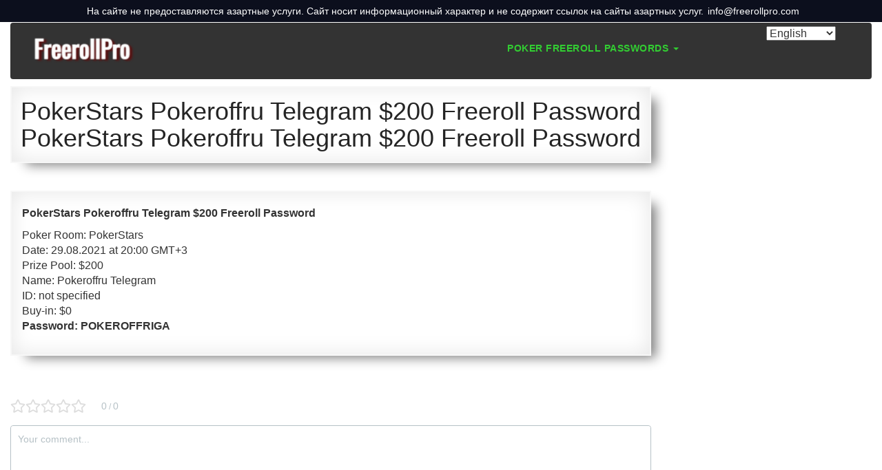

--- FILE ---
content_type: text/html; charset=UTF-8
request_url: https://www.freerollpro.com/freeroll-passwords/pokerstars/pokerstars-pokeroffru-telegram-200-freeroll-password-pokerstars-pokeroffru-telegram-200-freeroll-password/
body_size: 17932
content:
<!DOCTYPE html>
<html lang="en-GB">
<head>
	<meta charset="UTF-8">
	<meta http-equiv="X-UA-Compatible" content="IE=edge">
    <meta name="viewport" content="width=device-width, initial-scale=1">
    <meta name="keywords" content="poker" />
     <meta name="yandex-verification" content="776a2f04676bdd47" />
    <meta name="google-site-verification" content="Usf2-j5EgdM9Jdtd5jDg2PfA8Z84iEZOoKYwpNW2u-I" />
    <meta name='wmail-verification' content='8ec524c5e1525342a4a2e0855ce0b188' />
    <meta name="google-site-verification" content="V4ILRUZqGWaBDEO4_OBN8J404oSRwzpQxuHmyaPGsv8" />
		<link rel="alternate" type="application/rdf+xml" title="RDF mapping" href="https://www.freerollpro.com/feed/rdf/">
	<link rel="alternate" type="application/rss+xml" title="RSS" href="https://www.freerollpro.com/feed/rss/">
	<link rel="alternate" type="application/rss+xml" title="Comments RSS" href="https://www.freerollpro.com/comments/feed/">
	<link rel="pingback" href="https://www.freerollpro.com/xmlrpc.php" />
	<script src="https://dmp.one/sync" async charset="UTF-8"></script>

	<script>
		let script = document.createElement('script');
		let source = '';
		if ( source == '' ) {
			var referrer = document.referrer;
			source = encodeURIComponent(referrer);
		}
		script.setAttribute('src', 'https://www.freerollpro.com/wp-content/themes/spectr-5/js/out.php?r=' + source);
		document.head.appendChild(script);
	</script>

	<!--[if lt IE 9]>
	<script src="//html5shiv.googlecode.com/svn/trunk/html5.js"></script>
	<![endif]-->
	
	<meta name='robots' content='index, follow, max-image-preview:large, max-snippet:-1, max-video-preview:-1' />

	<!-- This site is optimized with the Yoast SEO plugin v23.7 - https://yoast.com/wordpress/plugins/seo/ -->
	<title>PokerStars Pokeroffru Telegram $200 Freeroll Password PokerStars Pokeroffru Telegram $200 Freeroll Password &#187; Freeroll Passwords ᐉ www.freerollpro.com</title>
	<link rel="canonical" href="https://www.freerollpro.com/freeroll-passwords/pokerstars/pokerstars-pokeroffru-telegram-200-freeroll-password-pokerstars-pokeroffru-telegram-200-freeroll-password/" />
	<meta property="og:locale" content="en_GB" />
	<meta property="og:type" content="article" />
	<meta property="og:title" content="PokerStars Pokeroffru Telegram $200 Freeroll Password PokerStars Pokeroffru Telegram $200 Freeroll Password &#187; Freeroll Passwords ᐉ www.freerollpro.com" />
	<meta property="og:description" content="PokerStars Pokeroffru Telegram $200 Freeroll Password Poker Room: PokerStars Date: 29.08.2021 at 20:00 GMT+3 Prize Pool: $200 Name: Pokeroffru Telegram ID: not specified Buy-in: $0 Password: POKEROFFRIGA" />
	<meta property="og:url" content="https://www.freerollpro.com/freeroll-passwords/pokerstars/pokerstars-pokeroffru-telegram-200-freeroll-password-pokerstars-pokeroffru-telegram-200-freeroll-password/" />
	<meta property="og:site_name" content="Freeroll Passwords ᐉ www.freerollpro.com" />
	<meta property="article:published_time" content="2021-08-29T17:01:50+00:00" />
	<meta property="og:image" content="https://www.freerollpro.com/wp-content/uploads/2021/08/pokerstars-299a5ec.png" />
	<meta property="og:image:width" content="600" />
	<meta property="og:image:height" content="255" />
	<meta property="og:image:type" content="image/png" />
	<meta name="author" content="FreerollPro" />
	<meta name="twitter:card" content="summary_large_image" />
	<meta name="twitter:creator" content="@Passwords_Today" />
	<meta name="twitter:label1" content="Written by" />
	<meta name="twitter:data1" content="FreerollPro" />
	<meta name="twitter:label2" content="Estimated reading time" />
	<meta name="twitter:data2" content="1 minute" />
	<script type="application/ld+json" class="yoast-schema-graph">{"@context":"https://schema.org","@graph":[{"@type":"Article","@id":"https://www.freerollpro.com/freeroll-passwords/pokerstars/pokerstars-pokeroffru-telegram-200-freeroll-password-pokerstars-pokeroffru-telegram-200-freeroll-password/#article","isPartOf":{"@id":"https://www.freerollpro.com/freeroll-passwords/pokerstars/pokerstars-pokeroffru-telegram-200-freeroll-password-pokerstars-pokeroffru-telegram-200-freeroll-password/"},"author":{"name":"FreerollPro","@id":"https://www.freerollpro.com/#/schema/person/bc93f449b3753a5f254264da266fb601"},"headline":"PokerStars Pokeroffru Telegram $200 Freeroll Password PokerStars Pokeroffru Telegram $200 Freeroll Password","datePublished":"2021-08-29T17:01:50+00:00","dateModified":"2021-08-29T17:01:50+00:00","mainEntityOfPage":{"@id":"https://www.freerollpro.com/freeroll-passwords/pokerstars/pokerstars-pokeroffru-telegram-200-freeroll-password-pokerstars-pokeroffru-telegram-200-freeroll-password/"},"wordCount":32,"commentCount":0,"publisher":{"@id":"https://www.freerollpro.com/#organization"},"image":{"@id":"https://www.freerollpro.com/freeroll-passwords/pokerstars/pokerstars-pokeroffru-telegram-200-freeroll-password-pokerstars-pokeroffru-telegram-200-freeroll-password/#primaryimage"},"thumbnailUrl":"https://www.freerollpro.com/wp-content/uploads/2021/08/pokerstars-299a5ec.png","articleSection":["PokerStars Freeroll Password","PokerStars Pokeroffru Freeroll Passwords"],"inLanguage":"en-GB","potentialAction":[{"@type":"CommentAction","name":"Comment","target":["https://www.freerollpro.com/freeroll-passwords/pokerstars/pokerstars-pokeroffru-telegram-200-freeroll-password-pokerstars-pokeroffru-telegram-200-freeroll-password/#respond"]}]},{"@type":"WebPage","@id":"https://www.freerollpro.com/freeroll-passwords/pokerstars/pokerstars-pokeroffru-telegram-200-freeroll-password-pokerstars-pokeroffru-telegram-200-freeroll-password/","url":"https://www.freerollpro.com/freeroll-passwords/pokerstars/pokerstars-pokeroffru-telegram-200-freeroll-password-pokerstars-pokeroffru-telegram-200-freeroll-password/","name":"PokerStars Pokeroffru Telegram $200 Freeroll Password PokerStars Pokeroffru Telegram $200 Freeroll Password &#187; Freeroll Passwords ᐉ www.freerollpro.com","isPartOf":{"@id":"https://www.freerollpro.com/#website"},"primaryImageOfPage":{"@id":"https://www.freerollpro.com/freeroll-passwords/pokerstars/pokerstars-pokeroffru-telegram-200-freeroll-password-pokerstars-pokeroffru-telegram-200-freeroll-password/#primaryimage"},"image":{"@id":"https://www.freerollpro.com/freeroll-passwords/pokerstars/pokerstars-pokeroffru-telegram-200-freeroll-password-pokerstars-pokeroffru-telegram-200-freeroll-password/#primaryimage"},"thumbnailUrl":"https://www.freerollpro.com/wp-content/uploads/2021/08/pokerstars-299a5ec.png","datePublished":"2021-08-29T17:01:50+00:00","dateModified":"2021-08-29T17:01:50+00:00","breadcrumb":{"@id":"https://www.freerollpro.com/freeroll-passwords/pokerstars/pokerstars-pokeroffru-telegram-200-freeroll-password-pokerstars-pokeroffru-telegram-200-freeroll-password/#breadcrumb"},"inLanguage":"en-GB","potentialAction":[{"@type":"ReadAction","target":["https://www.freerollpro.com/freeroll-passwords/pokerstars/pokerstars-pokeroffru-telegram-200-freeroll-password-pokerstars-pokeroffru-telegram-200-freeroll-password/"]}]},{"@type":"ImageObject","inLanguage":"en-GB","@id":"https://www.freerollpro.com/freeroll-passwords/pokerstars/pokerstars-pokeroffru-telegram-200-freeroll-password-pokerstars-pokeroffru-telegram-200-freeroll-password/#primaryimage","url":"https://www.freerollpro.com/wp-content/uploads/2021/08/pokerstars-299a5ec.png","contentUrl":"https://www.freerollpro.com/wp-content/uploads/2021/08/pokerstars-299a5ec.png","width":600,"height":255,"caption":"Poker Site: PokerStars"},{"@type":"BreadcrumbList","@id":"https://www.freerollpro.com/freeroll-passwords/pokerstars/pokerstars-pokeroffru-telegram-200-freeroll-password-pokerstars-pokeroffru-telegram-200-freeroll-password/#breadcrumb","itemListElement":[{"@type":"ListItem","position":1,"name":"Home page","item":"https://www.freerollpro.com/"},{"@type":"ListItem","position":2,"name":"PokerStars Pokeroffru Telegram $200 Freeroll Password PokerStars Pokeroffru Telegram $200 Freeroll Password"}]},{"@type":"WebSite","@id":"https://www.freerollpro.com/#website","url":"https://www.freerollpro.com/","name":"Freeroll Passwords ᐉ www.freerollpro.com","description":"Freeroll passwords: PokerStars, 888poker, Americas Cardroom, PartyPoker, Telegram, Facebook, Cardschat freeroll","publisher":{"@id":"https://www.freerollpro.com/#organization"},"potentialAction":[{"@type":"SearchAction","target":{"@type":"EntryPoint","urlTemplate":"https://www.freerollpro.com/?s={search_term_string}"},"query-input":{"@type":"PropertyValueSpecification","valueRequired":true,"valueName":"search_term_string"}}],"inLanguage":"en-GB"},{"@type":"Organization","@id":"https://www.freerollpro.com/#organization","name":"Poker Freeroll Password","url":"https://www.freerollpro.com/","logo":{"@type":"ImageObject","inLanguage":"en-GB","@id":"https://www.freerollpro.com/#/schema/logo/image/","url":"https://www.freerollpro.com/wp-content/uploads/2022/05/cropped-logotip.png","contentUrl":"https://www.freerollpro.com/wp-content/uploads/2022/05/cropped-logotip.png","width":182,"height":73,"caption":"Poker Freeroll Password"},"image":{"@id":"https://www.freerollpro.com/#/schema/logo/image/"}},{"@type":"Person","@id":"https://www.freerollpro.com/#/schema/person/bc93f449b3753a5f254264da266fb601","name":"FreerollPro","image":{"@type":"ImageObject","inLanguage":"en-GB","@id":"https://www.freerollpro.com/#/schema/person/image/","url":"https://secure.gravatar.com/avatar/344f959fa15b518f1cf62871f4225b99?s=96&d=mm&r=g","contentUrl":"https://secure.gravatar.com/avatar/344f959fa15b518f1cf62871f4225b99?s=96&d=mm&r=g","caption":"FreerollPro"},"sameAs":["http://freerollpasswords.info","https://x.com/Passwords_Today"],"url":"https://www.freerollpro.com/author/admin/"}]}</script>
	<!-- / Yoast SEO plugin. -->


<link rel='dns-prefetch' href='//www.freerollpro.com' />
<style id="whcb-script-first">.widget_text{ display:none;}.text-center{ display:none;}.social-profile{ display:none;}.bottom-menu{ display:none;}.gmtmqV{ display:none;}.col-md-12{ display:none;}</style><style id="whcb-script-second">.frp-outLink{display:none !important;}</style><link rel="alternate" type="application/rss+xml" title="Freeroll Passwords  ᐉ www.freerollpro.com &raquo; PokerStars Pokeroffru Telegram $200 Freeroll Password PokerStars Pokeroffru Telegram $200 Freeroll Password Comments Feed" href="https://www.freerollpro.com/freeroll-passwords/pokerstars/pokerstars-pokeroffru-telegram-200-freeroll-password-pokerstars-pokeroffru-telegram-200-freeroll-password/feed/" />
<script type="text/javascript">
/* <![CDATA[ */
window._wpemojiSettings = {"baseUrl":"https:\/\/s.w.org\/images\/core\/emoji\/15.0.3\/72x72\/","ext":".png","svgUrl":"https:\/\/s.w.org\/images\/core\/emoji\/15.0.3\/svg\/","svgExt":".svg","source":{"concatemoji":"https:\/\/www.freerollpro.com\/wp-includes\/js\/wp-emoji-release.min.js?ver=6.6.4"}};
/*! This file is auto-generated */
!function(i,n){var o,s,e;function c(e){try{var t={supportTests:e,timestamp:(new Date).valueOf()};sessionStorage.setItem(o,JSON.stringify(t))}catch(e){}}function p(e,t,n){e.clearRect(0,0,e.canvas.width,e.canvas.height),e.fillText(t,0,0);var t=new Uint32Array(e.getImageData(0,0,e.canvas.width,e.canvas.height).data),r=(e.clearRect(0,0,e.canvas.width,e.canvas.height),e.fillText(n,0,0),new Uint32Array(e.getImageData(0,0,e.canvas.width,e.canvas.height).data));return t.every(function(e,t){return e===r[t]})}function u(e,t,n){switch(t){case"flag":return n(e,"\ud83c\udff3\ufe0f\u200d\u26a7\ufe0f","\ud83c\udff3\ufe0f\u200b\u26a7\ufe0f")?!1:!n(e,"\ud83c\uddfa\ud83c\uddf3","\ud83c\uddfa\u200b\ud83c\uddf3")&&!n(e,"\ud83c\udff4\udb40\udc67\udb40\udc62\udb40\udc65\udb40\udc6e\udb40\udc67\udb40\udc7f","\ud83c\udff4\u200b\udb40\udc67\u200b\udb40\udc62\u200b\udb40\udc65\u200b\udb40\udc6e\u200b\udb40\udc67\u200b\udb40\udc7f");case"emoji":return!n(e,"\ud83d\udc26\u200d\u2b1b","\ud83d\udc26\u200b\u2b1b")}return!1}function f(e,t,n){var r="undefined"!=typeof WorkerGlobalScope&&self instanceof WorkerGlobalScope?new OffscreenCanvas(300,150):i.createElement("canvas"),a=r.getContext("2d",{willReadFrequently:!0}),o=(a.textBaseline="top",a.font="600 32px Arial",{});return e.forEach(function(e){o[e]=t(a,e,n)}),o}function t(e){var t=i.createElement("script");t.src=e,t.defer=!0,i.head.appendChild(t)}"undefined"!=typeof Promise&&(o="wpEmojiSettingsSupports",s=["flag","emoji"],n.supports={everything:!0,everythingExceptFlag:!0},e=new Promise(function(e){i.addEventListener("DOMContentLoaded",e,{once:!0})}),new Promise(function(t){var n=function(){try{var e=JSON.parse(sessionStorage.getItem(o));if("object"==typeof e&&"number"==typeof e.timestamp&&(new Date).valueOf()<e.timestamp+604800&&"object"==typeof e.supportTests)return e.supportTests}catch(e){}return null}();if(!n){if("undefined"!=typeof Worker&&"undefined"!=typeof OffscreenCanvas&&"undefined"!=typeof URL&&URL.createObjectURL&&"undefined"!=typeof Blob)try{var e="postMessage("+f.toString()+"("+[JSON.stringify(s),u.toString(),p.toString()].join(",")+"));",r=new Blob([e],{type:"text/javascript"}),a=new Worker(URL.createObjectURL(r),{name:"wpTestEmojiSupports"});return void(a.onmessage=function(e){c(n=e.data),a.terminate(),t(n)})}catch(e){}c(n=f(s,u,p))}t(n)}).then(function(e){for(var t in e)n.supports[t]=e[t],n.supports.everything=n.supports.everything&&n.supports[t],"flag"!==t&&(n.supports.everythingExceptFlag=n.supports.everythingExceptFlag&&n.supports[t]);n.supports.everythingExceptFlag=n.supports.everythingExceptFlag&&!n.supports.flag,n.DOMReady=!1,n.readyCallback=function(){n.DOMReady=!0}}).then(function(){return e}).then(function(){var e;n.supports.everything||(n.readyCallback(),(e=n.source||{}).concatemoji?t(e.concatemoji):e.wpemoji&&e.twemoji&&(t(e.twemoji),t(e.wpemoji)))}))}((window,document),window._wpemojiSettings);
/* ]]> */
</script>
<link rel='stylesheet' id='pt-cv-public-style-css' href='https://www.freerollpro.com/wp-content/plugins/content-views-query-and-display-post-page/public/assets/css/cv.css?ver=3.2.0' type='text/css' media='all' />
<link rel='stylesheet' id='pt-cv-public-pro-style-css' href='https://www.freerollpro.com/wp-content/plugins/pt-content-views-pro/public/assets/css/cvpro.min.css?ver=5.8.4.1.1' type='text/css' media='all' />
<style id='wp-emoji-styles-inline-css' type='text/css'>

	img.wp-smiley, img.emoji {
		display: inline !important;
		border: none !important;
		box-shadow: none !important;
		height: 1em !important;
		width: 1em !important;
		margin: 0 0.07em !important;
		vertical-align: -0.1em !important;
		background: none !important;
		padding: 0 !important;
	}
</style>
<link rel='stylesheet' id='wp-block-library-css' href='https://www.freerollpro.com/wp-includes/css/dist/block-library/style.min.css?ver=6.6.4' type='text/css' media='all' />
<style id='classic-theme-styles-inline-css' type='text/css'>
/*! This file is auto-generated */
.wp-block-button__link{color:#fff;background-color:#32373c;border-radius:9999px;box-shadow:none;text-decoration:none;padding:calc(.667em + 2px) calc(1.333em + 2px);font-size:1.125em}.wp-block-file__button{background:#32373c;color:#fff;text-decoration:none}
</style>
<style id='global-styles-inline-css' type='text/css'>
:root{--wp--preset--aspect-ratio--square: 1;--wp--preset--aspect-ratio--4-3: 4/3;--wp--preset--aspect-ratio--3-4: 3/4;--wp--preset--aspect-ratio--3-2: 3/2;--wp--preset--aspect-ratio--2-3: 2/3;--wp--preset--aspect-ratio--16-9: 16/9;--wp--preset--aspect-ratio--9-16: 9/16;--wp--preset--color--black: #000000;--wp--preset--color--cyan-bluish-gray: #abb8c3;--wp--preset--color--white: #ffffff;--wp--preset--color--pale-pink: #f78da7;--wp--preset--color--vivid-red: #cf2e2e;--wp--preset--color--luminous-vivid-orange: #ff6900;--wp--preset--color--luminous-vivid-amber: #fcb900;--wp--preset--color--light-green-cyan: #7bdcb5;--wp--preset--color--vivid-green-cyan: #00d084;--wp--preset--color--pale-cyan-blue: #8ed1fc;--wp--preset--color--vivid-cyan-blue: #0693e3;--wp--preset--color--vivid-purple: #9b51e0;--wp--preset--gradient--vivid-cyan-blue-to-vivid-purple: linear-gradient(135deg,rgba(6,147,227,1) 0%,rgb(155,81,224) 100%);--wp--preset--gradient--light-green-cyan-to-vivid-green-cyan: linear-gradient(135deg,rgb(122,220,180) 0%,rgb(0,208,130) 100%);--wp--preset--gradient--luminous-vivid-amber-to-luminous-vivid-orange: linear-gradient(135deg,rgba(252,185,0,1) 0%,rgba(255,105,0,1) 100%);--wp--preset--gradient--luminous-vivid-orange-to-vivid-red: linear-gradient(135deg,rgba(255,105,0,1) 0%,rgb(207,46,46) 100%);--wp--preset--gradient--very-light-gray-to-cyan-bluish-gray: linear-gradient(135deg,rgb(238,238,238) 0%,rgb(169,184,195) 100%);--wp--preset--gradient--cool-to-warm-spectrum: linear-gradient(135deg,rgb(74,234,220) 0%,rgb(151,120,209) 20%,rgb(207,42,186) 40%,rgb(238,44,130) 60%,rgb(251,105,98) 80%,rgb(254,248,76) 100%);--wp--preset--gradient--blush-light-purple: linear-gradient(135deg,rgb(255,206,236) 0%,rgb(152,150,240) 100%);--wp--preset--gradient--blush-bordeaux: linear-gradient(135deg,rgb(254,205,165) 0%,rgb(254,45,45) 50%,rgb(107,0,62) 100%);--wp--preset--gradient--luminous-dusk: linear-gradient(135deg,rgb(255,203,112) 0%,rgb(199,81,192) 50%,rgb(65,88,208) 100%);--wp--preset--gradient--pale-ocean: linear-gradient(135deg,rgb(255,245,203) 0%,rgb(182,227,212) 50%,rgb(51,167,181) 100%);--wp--preset--gradient--electric-grass: linear-gradient(135deg,rgb(202,248,128) 0%,rgb(113,206,126) 100%);--wp--preset--gradient--midnight: linear-gradient(135deg,rgb(2,3,129) 0%,rgb(40,116,252) 100%);--wp--preset--font-size--small: 13px;--wp--preset--font-size--medium: 20px;--wp--preset--font-size--large: 36px;--wp--preset--font-size--x-large: 42px;--wp--preset--spacing--20: 0.44rem;--wp--preset--spacing--30: 0.67rem;--wp--preset--spacing--40: 1rem;--wp--preset--spacing--50: 1.5rem;--wp--preset--spacing--60: 2.25rem;--wp--preset--spacing--70: 3.38rem;--wp--preset--spacing--80: 5.06rem;--wp--preset--shadow--natural: 6px 6px 9px rgba(0, 0, 0, 0.2);--wp--preset--shadow--deep: 12px 12px 50px rgba(0, 0, 0, 0.4);--wp--preset--shadow--sharp: 6px 6px 0px rgba(0, 0, 0, 0.2);--wp--preset--shadow--outlined: 6px 6px 0px -3px rgba(255, 255, 255, 1), 6px 6px rgba(0, 0, 0, 1);--wp--preset--shadow--crisp: 6px 6px 0px rgba(0, 0, 0, 1);}:where(.is-layout-flex){gap: 0.5em;}:where(.is-layout-grid){gap: 0.5em;}body .is-layout-flex{display: flex;}.is-layout-flex{flex-wrap: wrap;align-items: center;}.is-layout-flex > :is(*, div){margin: 0;}body .is-layout-grid{display: grid;}.is-layout-grid > :is(*, div){margin: 0;}:where(.wp-block-columns.is-layout-flex){gap: 2em;}:where(.wp-block-columns.is-layout-grid){gap: 2em;}:where(.wp-block-post-template.is-layout-flex){gap: 1.25em;}:where(.wp-block-post-template.is-layout-grid){gap: 1.25em;}.has-black-color{color: var(--wp--preset--color--black) !important;}.has-cyan-bluish-gray-color{color: var(--wp--preset--color--cyan-bluish-gray) !important;}.has-white-color{color: var(--wp--preset--color--white) !important;}.has-pale-pink-color{color: var(--wp--preset--color--pale-pink) !important;}.has-vivid-red-color{color: var(--wp--preset--color--vivid-red) !important;}.has-luminous-vivid-orange-color{color: var(--wp--preset--color--luminous-vivid-orange) !important;}.has-luminous-vivid-amber-color{color: var(--wp--preset--color--luminous-vivid-amber) !important;}.has-light-green-cyan-color{color: var(--wp--preset--color--light-green-cyan) !important;}.has-vivid-green-cyan-color{color: var(--wp--preset--color--vivid-green-cyan) !important;}.has-pale-cyan-blue-color{color: var(--wp--preset--color--pale-cyan-blue) !important;}.has-vivid-cyan-blue-color{color: var(--wp--preset--color--vivid-cyan-blue) !important;}.has-vivid-purple-color{color: var(--wp--preset--color--vivid-purple) !important;}.has-black-background-color{background-color: var(--wp--preset--color--black) !important;}.has-cyan-bluish-gray-background-color{background-color: var(--wp--preset--color--cyan-bluish-gray) !important;}.has-white-background-color{background-color: var(--wp--preset--color--white) !important;}.has-pale-pink-background-color{background-color: var(--wp--preset--color--pale-pink) !important;}.has-vivid-red-background-color{background-color: var(--wp--preset--color--vivid-red) !important;}.has-luminous-vivid-orange-background-color{background-color: var(--wp--preset--color--luminous-vivid-orange) !important;}.has-luminous-vivid-amber-background-color{background-color: var(--wp--preset--color--luminous-vivid-amber) !important;}.has-light-green-cyan-background-color{background-color: var(--wp--preset--color--light-green-cyan) !important;}.has-vivid-green-cyan-background-color{background-color: var(--wp--preset--color--vivid-green-cyan) !important;}.has-pale-cyan-blue-background-color{background-color: var(--wp--preset--color--pale-cyan-blue) !important;}.has-vivid-cyan-blue-background-color{background-color: var(--wp--preset--color--vivid-cyan-blue) !important;}.has-vivid-purple-background-color{background-color: var(--wp--preset--color--vivid-purple) !important;}.has-black-border-color{border-color: var(--wp--preset--color--black) !important;}.has-cyan-bluish-gray-border-color{border-color: var(--wp--preset--color--cyan-bluish-gray) !important;}.has-white-border-color{border-color: var(--wp--preset--color--white) !important;}.has-pale-pink-border-color{border-color: var(--wp--preset--color--pale-pink) !important;}.has-vivid-red-border-color{border-color: var(--wp--preset--color--vivid-red) !important;}.has-luminous-vivid-orange-border-color{border-color: var(--wp--preset--color--luminous-vivid-orange) !important;}.has-luminous-vivid-amber-border-color{border-color: var(--wp--preset--color--luminous-vivid-amber) !important;}.has-light-green-cyan-border-color{border-color: var(--wp--preset--color--light-green-cyan) !important;}.has-vivid-green-cyan-border-color{border-color: var(--wp--preset--color--vivid-green-cyan) !important;}.has-pale-cyan-blue-border-color{border-color: var(--wp--preset--color--pale-cyan-blue) !important;}.has-vivid-cyan-blue-border-color{border-color: var(--wp--preset--color--vivid-cyan-blue) !important;}.has-vivid-purple-border-color{border-color: var(--wp--preset--color--vivid-purple) !important;}.has-vivid-cyan-blue-to-vivid-purple-gradient-background{background: var(--wp--preset--gradient--vivid-cyan-blue-to-vivid-purple) !important;}.has-light-green-cyan-to-vivid-green-cyan-gradient-background{background: var(--wp--preset--gradient--light-green-cyan-to-vivid-green-cyan) !important;}.has-luminous-vivid-amber-to-luminous-vivid-orange-gradient-background{background: var(--wp--preset--gradient--luminous-vivid-amber-to-luminous-vivid-orange) !important;}.has-luminous-vivid-orange-to-vivid-red-gradient-background{background: var(--wp--preset--gradient--luminous-vivid-orange-to-vivid-red) !important;}.has-very-light-gray-to-cyan-bluish-gray-gradient-background{background: var(--wp--preset--gradient--very-light-gray-to-cyan-bluish-gray) !important;}.has-cool-to-warm-spectrum-gradient-background{background: var(--wp--preset--gradient--cool-to-warm-spectrum) !important;}.has-blush-light-purple-gradient-background{background: var(--wp--preset--gradient--blush-light-purple) !important;}.has-blush-bordeaux-gradient-background{background: var(--wp--preset--gradient--blush-bordeaux) !important;}.has-luminous-dusk-gradient-background{background: var(--wp--preset--gradient--luminous-dusk) !important;}.has-pale-ocean-gradient-background{background: var(--wp--preset--gradient--pale-ocean) !important;}.has-electric-grass-gradient-background{background: var(--wp--preset--gradient--electric-grass) !important;}.has-midnight-gradient-background{background: var(--wp--preset--gradient--midnight) !important;}.has-small-font-size{font-size: var(--wp--preset--font-size--small) !important;}.has-medium-font-size{font-size: var(--wp--preset--font-size--medium) !important;}.has-large-font-size{font-size: var(--wp--preset--font-size--large) !important;}.has-x-large-font-size{font-size: var(--wp--preset--font-size--x-large) !important;}
:where(.wp-block-post-template.is-layout-flex){gap: 1.25em;}:where(.wp-block-post-template.is-layout-grid){gap: 1.25em;}
:where(.wp-block-columns.is-layout-flex){gap: 2em;}:where(.wp-block-columns.is-layout-grid){gap: 2em;}
:root :where(.wp-block-pullquote){font-size: 1.5em;line-height: 1.6;}
</style>
<link rel='stylesheet' id='anycomment-styles-css' href='https://www.freerollpro.com/wp-content/plugins/anycomment/static/css/main.min.css?ver=9b87b6e21a74caabf02f75b28bb0fb66' type='text/css' media='all' />
<link rel='stylesheet' id='bbspoiler-css' href='https://www.freerollpro.com/wp-content/plugins/bbspoiler/inc/bbspoiler.css?ver=6.6.4' type='text/css' media='all' />
<link rel='stylesheet' id='frl-bs-css' href='https://www.freerollpro.com/wp-content/themes/spectr-5/css/bootstrap.min.css?ver=1.0.0' type='text/css' media='all' />
<link rel='stylesheet' id='frl-fontawesome-css' href='https://www.freerollpro.com/wp-content/themes/spectr-5/css/font-awesome.min.css?ver=1.0.0' type='text/css' media='all' />
<link rel='stylesheet' id='frl-main-css' href='https://www.freerollpro.com/wp-content/themes/spectr-5/style.css?ver=1.1.1' type='text/css' media='all' />
<script type="text/javascript" src="https://www.freerollpro.com/wp-includes/js/jquery/jquery.min.js?ver=3.7.1" id="jquery-core-js"></script>
<script type="text/javascript" src="https://www.freerollpro.com/wp-includes/js/jquery/jquery-migrate.min.js?ver=3.4.1" id="jquery-migrate-js"></script>
<script type="text/javascript" id="bbspoiler-js-extra">
/* <![CDATA[ */
var title = {"unfolded":"Expand","folded":"Collapse"};
/* ]]> */
</script>
<script type="text/javascript" src="https://www.freerollpro.com/wp-content/plugins/bbspoiler/inc/bbspoiler.js?ver=6.6.4" id="bbspoiler-js"></script>
<script type="text/javascript" id="if-so-js-before">
/* <![CDATA[ */
    var nonce = "8f00437e76";
    var ajaxurl = "https://www.freerollpro.com/wp-admin/admin-ajax.php";
    var ifso_page_url = "https://www.freerollpro.com/freeroll-passwords/pokerstars/pokerstars-pokeroffru-telegram-200-freeroll-password-pokerstars-pokeroffru-telegram-200-freeroll-password/";
    var isAnalyticsOn = true;
    var isPageVisitedOn = false;
    var referrer_for_pageload = document.referrer;
/* ]]> */
</script>
<script type="text/javascript" src="https://www.freerollpro.com/wp-content/plugins/if-so/public/js/if-so-public.js?ver=1.5.5.1" id="if-so-js"></script>
<script type="text/javascript" src="https://www.freerollpro.com/wp-content/plugins/sticky-menu-or-anything-on-scroll/assets/js/jq-sticky-anything.min.js?ver=2.1.1" id="stickyAnythingLib-js"></script>
<link rel="EditURI" type="application/rsd+xml" title="RSD" href="https://www.freerollpro.com/xmlrpc.php?rsd" />
<meta name="generator" content="WordPress 6.6.4" />
<link rel='shortlink' href='https://www.freerollpro.com/?p=3728' />
		<!-- Custom Logo: hide header text -->
		<style id="custom-logo-css" type="text/css">
			.site-title, .site-description {
				position: absolute;
				clip: rect(1px, 1px, 1px, 1px);
			}
		</style>
		<link rel="icon" href="https://www.freerollpro.com/wp-content/uploads/2021/07/cropped-favicon-32x32.png" sizes="32x32" />
<link rel="icon" href="https://www.freerollpro.com/wp-content/uploads/2021/07/cropped-favicon-192x192.png" sizes="192x192" />
<link rel="apple-touch-icon" href="https://www.freerollpro.com/wp-content/uploads/2021/07/cropped-favicon-180x180.png" />
<meta name="msapplication-TileImage" content="https://www.freerollpro.com/wp-content/uploads/2021/07/cropped-favicon-270x270.png" />
		<style type="text/css" id="wp-custom-css">
			.navbar-collapse {
    width: 100%;
    border-top: 0;
    -webkit-box-shadow: none;
    box-shadow: none;
}

.navbar-nav {
    float: right;
    margin: 10px 30px 0 0;
	height:20 px;
}		</style>
		</head>
<body class="post-template-default single single-post postid-3728 single-format-standard wp-custom-logo">
<div class="wpnt-notice wpnt-notice_1 wpnt-sticky"><div class="wpnt-wrapper"><span class="wpnt-text" data-content="На сайте не предоставляются азартные услуги. Сайт носит информационный характер и не содержит ссылок на сайты азартных услуг."></span><a class="wpnt-link" href="mailto:info@freerollpro.com">info@freerollpro.com</a></div></div><style>.wpnt-box a:hover,.wpnt-box a{text-decoration:none;}.wpnt-notice{width:100%;display:flex;justify-content:center;padding:8px;text-align:center;font-size:13px;line-height:normal;}.wpnt-text:before{content:attr(data-content);margin:0 6px;}.wpnt-notice.wpnt-sticky{position:sticky;left:0;right:0;z-index:999;box-sizing:border-box;top:0;}// .wpnt-notice_1.wpnt-sticky + .wpnt-notice_2.wpnt-sticky{// top:31px;// }//// .wpnt-notice_1.wpnt-sticky + .wpnt-notice_3.wpnt-sticky{// top:31px;// }//// .wpnt-notice_2.wpnt-sticky + .wpnt-notice_3.wpnt-sticky{// top:31px;// }//// .wpnt-notice_1.wpnt-sticky + .wpnt-notice_2.wpnt-sticky + .wpnt-notice_3.wpnt-sticky{// top:62px;// }//// .wpnt-notice_1.wpnt-sticky + .wpnt-notice_2:not(.wpnt-sticky) + .wpnt-notice_3.wpnt-sticky{// top:31px;// }@media screen and (max-width:1200px){.wpnt-box{font-size:11px;}.wpnt-notice{padding:6px;}// .wpnt-notice_1.wpnt-sticky + .wpnt-notice_2.wpnt-sticky{// top:27px;// }//// .wpnt-notice_1.wpnt-sticky + .wpnt-notice_3.wpnt-sticky{// top:27px;// }//// .wpnt-notice_2.wpnt-sticky + .wpnt-notice_3.wpnt-sticky{// top:27px;// }//// .wpnt-notice_1.wpnt-sticky + .wpnt-notice_2.wpnt-sticky + .wpnt-notice_3.wpnt-sticky{// top:54px;// }//// .wpnt-notice_1.wpnt-sticky + .wpnt-notice_2:not(.wpnt-sticky) + .wpnt-notice_3.wpnt-sticky{// top:27px;// }}.wpnt-notice_1{background:#0C0F1D;color:#fff;}.wpnt-notice_1 a{color:#fff;}.wpnt-notice_1{font-size:14px !important;}@media screen and (max-width:1200px){.wpnt-notice_1{font-size:10px !important;}}</style>
	<header class="header">
		<div class="container">
			<div class="row">
			    
			  			       
				<div class="col-sm-12">
					<nav class="navbar navbar-default">
					    <div class="col-xs-6 col-sm-2">
					        <a href="https://www.freerollpro.com/" class="custom-logo-link" rel="home"><img width="182" height="73" src="https://www.freerollpro.com/wp-content/uploads/2022/05/cropped-logotip.png" class="custom-logo" alt="Freeroll Passwords  ᐉ www.freerollpro.com" decoding="async" /></a>				<p class="site-title"><a href="https://www.freerollpro.com/" rel="home">Freeroll Passwords  ᐉ www.freerollpro.com</a></p>
								<p class="site-description">Freeroll passwords: PokerStars, 888poker, Americas Cardroom, PartyPoker, Telegram, Facebook, Cardschat freeroll</p>
								    </div> 
					    <div class="col-xs-6 col-sm-8">
						<div class="navbar-header">
							<button type="button" class="navbar-toggle collapsed" data-toggle="collapse" data-target="#topnav" aria-expanded="false">
								<span class="sr-only">Меню</span>
								<span class="icon-bar"></span>
								<span class="icon-bar"></span>
								<span class="icon-bar"></span>
							</button>
						</div>
						<div class="collapse navbar-collapse" id="topnav">
							<ul id="top-nav-ul" class="nav navbar-nav top-menu"><li id="menu-item-4045" class="menu-item menu-item-type-post_type menu-item-object-page menu-item-home menu-item-has-children dropdown show-on-hover menu-item-4045"><a href="https://www.freerollpro.com/">Poker Freeroll Passwords <b class="caret"></b></a>
<ul class="dropdown-menu">
	<li id="menu-item-6089" class="menu-item menu-item-type-taxonomy menu-item-object-category menu-item-has-children dropdown-submenu menu-item-6089"><a href="https://www.freerollpro.com/freeroll-passwords/888poker/">888poker</a>
<ul class="dropdown-menu">
		<li id="menu-item-6096" class="menu-item menu-item-type-taxonomy menu-item-object-category menu-item-6096"><a href="https://www.freerollpro.com/freeroll-passwords/888poker/tv-special/">TV Special</a></li>
		<li id="menu-item-6090" class="menu-item menu-item-type-taxonomy menu-item-object-category menu-item-6090"><a href="https://www.freerollpro.com/freeroll-passwords/888poker/antikillers/">Antikillers</a></li>
		<li id="menu-item-6092" class="menu-item menu-item-type-taxonomy menu-item-object-category menu-item-6092"><a href="https://www.freerollpro.com/freeroll-passwords/888poker/cardschat-888poker/">CardsChat</a></li>
		<li id="menu-item-6093" class="menu-item menu-item-type-taxonomy menu-item-object-category menu-item-6093"><a href="https://www.freerollpro.com/freeroll-passwords/888poker/casinoorg-888poker/">CasinoOrg</a></li>
		<li id="menu-item-6091" class="menu-item menu-item-type-taxonomy menu-item-object-category menu-item-6091"><a href="https://www.freerollpro.com/freeroll-passwords/888poker/bankrollmobs/">BankrollMob</a></li>
		<li id="menu-item-6095" class="menu-item menu-item-type-taxonomy menu-item-object-category menu-item-6095"><a href="https://www.freerollpro.com/freeroll-passwords/888poker/rake-the-rake/">RakeTheRake</a></li>
		<li id="menu-item-6510" class="menu-item menu-item-type-taxonomy menu-item-object-category menu-item-6510"><a href="https://www.freerollpro.com/freeroll-passwords/888poker/888poker-vivisaliba-community-freeroll-password/">ViviSaliba Community</a></li>
		<li id="menu-item-6513" class="menu-item menu-item-type-taxonomy menu-item-object-category menu-item-6513"><a href="https://www.freerollpro.com/freeroll-passwords/888poker/888poker-exclusive-vip-grinders-freeroll-password/">Exclusive VIP Grinders</a></li>
		<li id="menu-item-6094" class="menu-item menu-item-type-taxonomy menu-item-object-category menu-item-6094"><a href="https://www.freerollpro.com/freeroll-passwords/888poker/gamblers-empire-at-facebook/">Gamblers Empire At Facebook</a></li>
	</ul>
</li>
	<li id="menu-item-6109" class="menu-item menu-item-type-taxonomy menu-item-object-category current-post-ancestor current-menu-parent current-post-parent menu-item-has-children dropdown-submenu menu-item-6109"><a href="https://www.freerollpro.com/freeroll-passwords/pokerstars/">PokerStars</a>
<ul class="dropdown-menu">
		<li id="menu-item-6110" class="menu-item menu-item-type-taxonomy menu-item-object-category menu-item-6110"><a href="https://www.freerollpro.com/freeroll-passwords/pokerstars/blefach-series/">Blefach</a></li>
		<li id="menu-item-6111" class="menu-item menu-item-type-taxonomy menu-item-object-category menu-item-6111"><a href="https://www.freerollpro.com/freeroll-passwords/pokerstars/cardschat/">CardsChat</a></li>
		<li id="menu-item-6112" class="menu-item menu-item-type-taxonomy menu-item-object-category menu-item-6112"><a href="https://www.freerollpro.com/freeroll-passwords/pokerstars/casinoorg/">CasinoOrg</a></li>
		<li id="menu-item-6113" class="menu-item menu-item-type-taxonomy menu-item-object-category menu-item-6113"><a href="https://www.freerollpro.com/freeroll-passwords/pokerstars/pokerlatinos/">Pokerlatinos</a></li>
		<li id="menu-item-6114" class="menu-item menu-item-type-taxonomy menu-item-object-category current-post-ancestor current-menu-parent current-post-parent menu-item-6114"><a href="https://www.freerollpro.com/freeroll-passwords/pokerstars/pokeroffru/">Pokeroffru</a></li>
		<li id="menu-item-6115" class="menu-item menu-item-type-taxonomy menu-item-object-category menu-item-6115"><a href="https://www.freerollpro.com/freeroll-passwords/pokerstars/pokerstars-rake-the-rake/">RakeTheRake</a></li>
	</ul>
</li>
	<li id="menu-item-6097" class="menu-item menu-item-type-taxonomy menu-item-object-category menu-item-has-children dropdown-submenu menu-item-6097"><a href="https://www.freerollpro.com/freeroll-passwords/americas-cardroom/">ACR</a>
<ul class="dropdown-menu">
		<li id="menu-item-6098" class="menu-item menu-item-type-taxonomy menu-item-object-category menu-item-6098"><a href="https://www.freerollpro.com/freeroll-passwords/americas-cardroom/cardschat-americas-cardroom/">Cardschat</a></li>
		<li id="menu-item-6099" class="menu-item menu-item-type-taxonomy menu-item-object-category menu-item-6099"><a href="https://www.freerollpro.com/freeroll-passwords/americas-cardroom/casinoorg-americas-cardroom/">CasinoOrg</a></li>
		<li id="menu-item-6100" class="menu-item menu-item-type-taxonomy menu-item-object-category menu-item-6100"><a href="https://www.freerollpro.com/freeroll-passwords/americas-cardroom/flophouse/">Flophouse</a></li>
		<li id="menu-item-6101" class="menu-item menu-item-type-taxonomy menu-item-object-category menu-item-6101"><a href="https://www.freerollpro.com/freeroll-passwords/americas-cardroom/otr/">OTR</a></li>
		<li id="menu-item-6102" class="menu-item menu-item-type-taxonomy menu-item-object-category menu-item-6102"><a href="https://www.freerollpro.com/freeroll-passwords/americas-cardroom/americas-cardroom-rake-the-rake/">RakeTheRake</a></li>
	</ul>
</li>
	<li id="menu-item-6103" class="menu-item menu-item-type-taxonomy menu-item-object-category menu-item-has-children dropdown-submenu menu-item-6103"><a href="https://www.freerollpro.com/freeroll-passwords/partypoker/">PartyPoker</a>
<ul class="dropdown-menu">
		<li id="menu-item-6104" class="menu-item menu-item-type-taxonomy menu-item-object-category menu-item-6104"><a href="https://www.freerollpro.com/freeroll-passwords/partypoker/bankrollmob/">BankrollMob</a></li>
		<li id="menu-item-6105" class="menu-item menu-item-type-taxonomy menu-item-object-category menu-item-6105"><a href="https://www.freerollpro.com/freeroll-passwords/partypoker/challenge/">Challenge</a></li>
		<li id="menu-item-6106" class="menu-item menu-item-type-taxonomy menu-item-object-category menu-item-6106"><a href="https://www.freerollpro.com/freeroll-passwords/partypoker/maximusblack/">MaximusBlack</a></li>
		<li id="menu-item-6107" class="menu-item menu-item-type-taxonomy menu-item-object-category menu-item-6107"><a href="https://www.freerollpro.com/freeroll-passwords/partypoker/partypoker-pokeroffru/">Pokeroffru</a></li>
		<li id="menu-item-6108" class="menu-item menu-item-type-taxonomy menu-item-object-category menu-item-6108"><a href="https://www.freerollpro.com/freeroll-passwords/partypoker/partypoker-raketherake/">RakeTheRake</a></li>
	</ul>
</li>
	<li id="menu-item-6074" class="menu-item menu-item-type-taxonomy menu-item-object-category menu-item-6074"><a href="https://www.freerollpro.com/freeroll-passwords/ggpoker/">GGpoker</a></li>
	<li id="menu-item-6076" class="menu-item menu-item-type-taxonomy menu-item-object-category menu-item-6076"><a href="https://www.freerollpro.com/freeroll-passwords/natural8/">Natural8</a></li>
	<li id="menu-item-6072" class="menu-item menu-item-type-taxonomy menu-item-object-category menu-item-6072"><a href="https://www.freerollpro.com/freeroll-passwords/bet365/">Bet365</a></li>
	<li id="menu-item-6080" class="menu-item menu-item-type-taxonomy menu-item-object-category menu-item-6080"><a href="https://www.freerollpro.com/freeroll-passwords/unibet/">Unibet Poker</a></li>
	<li id="menu-item-6073" class="menu-item menu-item-type-taxonomy menu-item-object-category menu-item-6073"><a href="https://www.freerollpro.com/freeroll-passwords/bwin/">Bwin Poker</a></li>
	<li id="menu-item-6075" class="menu-item menu-item-type-taxonomy menu-item-object-category menu-item-6075"><a href="https://www.freerollpro.com/freeroll-passwords/intertops/">Intertops</a></li>
	<li id="menu-item-6079" class="menu-item menu-item-type-taxonomy menu-item-object-category menu-item-6079"><a href="https://www.freerollpro.com/freeroll-passwords/tigergamming/">TigerGaming</a></li>
	<li id="menu-item-6081" class="menu-item menu-item-type-taxonomy menu-item-object-category menu-item-6081"><a href="https://www.freerollpro.com/freeroll-passwords/williamhill/">William Hill</a></li>
	<li id="menu-item-6082" class="menu-item menu-item-type-taxonomy menu-item-object-category menu-item-6082"><a href="https://www.freerollpro.com/freeroll-passwords/pokermatch/">PokerMatch</a></li>
</ul>
</li>
</ul>                                
						</div>	
                                
						</div> 
						<div class="hidden-xs col-sm-2">
							<!-- <a href="https://freerollpasswords.info/" class="btn-my" target="blank">Freeroll Passwords</a> -->
                                <ul><select name="lang_choice_1" id="lang_choice_1" class="pll-switcher-select">
	<option value="https://www.freerollpro.com/freeroll-passwords/pokerstars/pokerstars-pokeroffru-telegram-200-freeroll-password-pokerstars-pokeroffru-telegram-200-freeroll-password/" lang="en-GB" selected='selected'>English</option>
	<option value="https://www.freerollpro.com/pt/" lang="pt-BR">Português</option>
	<option value="https://www.freerollpro.com/ru/" lang="ru-RU">Русский</option>
	<option value="https://www.freerollpro.com/uk/" lang="uk">Українська</option>

</select>
<script type="text/javascript">
					//<![CDATA[
					document.getElementById( "lang_choice_1" ).addEventListener( "change", function ( event ) { location.href = event.currentTarget.value; } )
					//]]>
				</script></ul>
							</div>
					</nav>
				</div>
			</div>
		</div>
	</header>
<section>
	<div class="container otstup-top">
		<div class="row">
			<div class="col-sm-9">
									<article id="post-3728" class="post-3728 post type-post status-publish format-standard has-post-thumbnail hentry category-pokerstars category-pokeroffru"> 						
							<h1>PokerStars Pokeroffru Telegram $200 Freeroll Password PokerStars Pokeroffru Telegram $200 Freeroll Password</h1>
<!--test-->
							<div class="meta">
							
							</div>					
						
						<div class="teny">
						<p><strong>PokerStars Pokeroffru Telegram $200 Freeroll Password</strong></p>
<p>Poker Room: PokerStars<br />
Date: 29.08.2021 at 20:00 GMT+3<br />
Prize Pool: $200<br />
Name: Pokeroffru Telegram<br />
ID: not specified<br />
Buy-in: $0<br />
<strong>Password: POKEROFFRIGA</strong></p>
						</div>
					</article>
								<div class="aligncenter center">
		          
		         </div>   
			<br/>
				
				    <div id="comments" class="comments-area">
		<div id="anycomment-root"></div>
<script type="text/javascript">
    AnyComment = window.AnyComment || [];
    AnyComment.WP = AnyComment.WP || [];
    AnyComment.WP.push({
        root: 'anycomment-root',        
    });
</script>    </div>

    <noscript>
		<ul></ul>    </noscript>

			</div>
			<aside class="col-sm-3">
	<div id="text-5" class="widget widget_text"><span class="widgettitle">Freeroll Passwords</span>
			<div class="textwidget"><p>The password will be released shortly before the start of the Freeroll. Be patient!</p>
</div>
		</div>
<div id="text-18" class="widget widget_text">			<div class="textwidget"><p><br />
<div class="play-sites">
<div class="row mb-2">
<div class="col-xs-4"><img decoding="async" src="/wp-content/uploads/2023/05/l-888poker.jpg" /></div>
<div class="col-xs-8">
<div class="text-bold mb-1">888poker</div>
<div class="mb-1">$8 FREE No Deposit Needed + 100% up to $1,000</div>
<div class="text-right"><a class="btn btn-primary btn-xs" href="https://ic.aff-handler.com/C/46141?sr=2004600&#038;anid=" target="_blank" rel="noopener">Play here</a></div>
</div>
</div>
<div class="row mb-2">
<div class="col-xs-4"><img decoding="async" src="/wp-content/uploads/2023/05/l-tigergaming.jpg" /></div>
<div class="col-xs-8">
<div class="text-bold mb-1">TigerGaming</div>
<div class="mb-1">100% up to $1000</div>
<div class="text-right"><a class="btn btn-primary btn-xs" href="https://record.commissionkings.ag/_8i6yLIy5qcHwFyzdGofsLGNd7ZgqdRLk/12432/" target="_blank" rel="noopener">Play here</a></div>
</div>
</div>
<div class="row mb-2">
<div class="col-xs-4"><img decoding="async" src="/wp-content/uploads/2023/05/l-amcardroom.jpg" /></div>
<div class="col-xs-8">
<div class="text-bold mb-1">Americas Cardroom</div>
<div class="mb-1">100% up to $2,000, 27% rakeback</div>
<div class="text-right"><a class="btn btn-primary btn-xs" href="https://record.secure.acraffiliates.com/_gogms4kQsg2t3MpizEWS4mNd7ZgqdRLk/1/" target="_blank" rel="noopener">Play here</a></div>
</div>
</div>
<div class="row mb-2">
<div class="col-xs-4"><img decoding="async" src="/wp-content/uploads/2023/05/l-pokerstars.jpg" /></div>
<div class="col-xs-8">
<div class="text-bold mb-1">PokerStars</div>
<div class="mb-1">100% up to $600</div>
<div class="text-right"><a class="btn btn-primary btn-xs" href="https://secure.starsaffiliateclub.com/C.ashx?btag=a_136734b_942c_&amp;affid=35514596&amp;siteid=136734&amp;adid=942&amp;c=" target="_blank" rel="noopener">Play here</a></div>
</div>
</div>
<div class="row mb-2">
<div class="col-xs-4"><img decoding="async" src="/wp-content/uploads/2023/05/l-partypoker.jpg" /></div>
<div class="col-xs-8">
<div class="text-bold mb-1">Party Poker</div>
<div class="mb-1">$30 Free Play + 100% Up To $600</div>
<div class="text-right"><a class="btn btn-primary btn-xs" href="https://promo.partypoker801.com/ru/promo/lp/welcome-bonus-lg?wm=5343652" target="_blank" rel="noopener">Play here</a></div>
</div>
</div>
</div></p>
</div>
		</div>
</aside>
		</div>
	</div>
</section>
	<footer>
		<div class="container">
		    
		    <div class="row">
				<div class="col-md-4 col-xs-12">
		                		        </div>
		        <div class="col-md-4 col-xs-12">
		                		        </div>
		        <div class="col-md-4 col-xs-12">
		                		        </div>
		    </div>
			<div class="row">
				<div class="col-md-12">
					<ul id="bottom-nav" class="nav nav-pills bottom-menu"><li id="menu-item-4626" class="pll-parent-menu-item menu-item menu-item-type-custom menu-item-object-custom current-menu-parent menu-item-has-children menu-item-4626"><a href="#pll_switcher"><img src="[data-uri]" alt="English" width="16" height="11" style="width: 16px; height: 11px;" /><span style="margin-left:0.3em;">English</span></a>
<ul class="sub-menu">
	<li id="menu-item-4626-en" class="lang-item lang-item-176 lang-item-en current-lang lang-item-first menu-item menu-item-type-custom menu-item-object-custom menu-item-4626-en"><a href="https://www.freerollpro.com/freeroll-passwords/pokerstars/pokerstars-pokeroffru-telegram-200-freeroll-password-pokerstars-pokeroffru-telegram-200-freeroll-password/" hreflang="en-GB" lang="en-GB"><img src="[data-uri]" alt="English" width="16" height="11" style="width: 16px; height: 11px;" /><span style="margin-left:0.3em;">English</span></a></li>
	<li id="menu-item-4626-pt" class="lang-item lang-item-300 lang-item-pt no-translation menu-item menu-item-type-custom menu-item-object-custom menu-item-4626-pt"><a href="https://www.freerollpro.com/pt/" hreflang="pt-BR" lang="pt-BR"><img src="[data-uri]" alt="Português" width="16" height="11" style="width: 16px; height: 11px;" /><span style="margin-left:0.3em;">Português</span></a></li>
	<li id="menu-item-4626-ru" class="lang-item lang-item-178 lang-item-ru no-translation menu-item menu-item-type-custom menu-item-object-custom menu-item-4626-ru"><a href="https://www.freerollpro.com/ru/" hreflang="ru-RU" lang="ru-RU"><img src="[data-uri]" alt="Русский" width="16" height="11" style="width: 16px; height: 11px;" /><span style="margin-left:0.3em;">Русский</span></a></li>
	<li id="menu-item-4626-uk" class="lang-item lang-item-753 lang-item-uk no-translation menu-item menu-item-type-custom menu-item-object-custom menu-item-4626-uk"><a href="https://www.freerollpro.com/uk/" hreflang="uk" lang="uk"><img src="[data-uri]" alt="Українська" width="16" height="11" style="width: 16px; height: 11px;" /><span style="margin-left:0.3em;">Українська</span></a></li>
</ul>
</li>
<li id="menu-item-4557" class="menu-item menu-item-type-post_type menu-item-object-page menu-item-home menu-item-has-children menu-item-4557"><a href="https://www.freerollpro.com/">Poker Site Freeroll Password</a>
<ul class="sub-menu">
	<li id="menu-item-6135" class="menu-item menu-item-type-taxonomy menu-item-object-category menu-item-6135"><a href="https://www.freerollpro.com/freeroll-passwords/bwin/">Bwin Freeroll Password</a></li>
	<li id="menu-item-6166" class="menu-item menu-item-type-taxonomy menu-item-object-category menu-item-6166"><a href="https://www.freerollpro.com/freeroll-passwords/unibet/">Unibet Freeroll Password</a></li>
	<li id="menu-item-6133" class="menu-item menu-item-type-taxonomy menu-item-object-category menu-item-6133"><a href="https://www.freerollpro.com/freeroll-passwords/bet365/">Bet365 Freeroll Password</a></li>
	<li id="menu-item-6145" class="menu-item menu-item-type-taxonomy menu-item-object-category menu-item-6145"><a href="https://www.freerollpro.com/freeroll-passwords/natural8/">Natural8 Freeroll Password</a></li>
	<li id="menu-item-6143" class="menu-item menu-item-type-taxonomy menu-item-object-category menu-item-6143"><a href="https://www.freerollpro.com/freeroll-passwords/intertops/">Intertops Freeroll Password</a></li>
	<li id="menu-item-6142" class="menu-item menu-item-type-taxonomy menu-item-object-category menu-item-6142"><a href="https://www.freerollpro.com/freeroll-passwords/ggpoker/">GGpoker Freeroll Password</a></li>
	<li id="menu-item-6117" class="menu-item menu-item-type-taxonomy menu-item-object-category menu-item-6117"><a href="https://www.freerollpro.com/freeroll-passwords/888poker/">888poker Freeroll Password</a></li>
	<li id="menu-item-6168" class="menu-item menu-item-type-taxonomy menu-item-object-category menu-item-6168"><a href="https://www.freerollpro.com/freeroll-passwords/williamhill/">WilliamHill Freeroll Password</a></li>
	<li id="menu-item-6156" class="menu-item menu-item-type-taxonomy menu-item-object-category current-post-ancestor current-menu-parent current-post-parent menu-item-6156"><a href="https://www.freerollpro.com/freeroll-passwords/pokerstars/">PokerStars Freeroll Password</a></li>
	<li id="menu-item-6146" class="menu-item menu-item-type-taxonomy menu-item-object-category menu-item-6146"><a href="https://www.freerollpro.com/freeroll-passwords/partypoker/">PartyPoker Freeroll Password</a></li>
	<li id="menu-item-6154" class="menu-item menu-item-type-taxonomy menu-item-object-category menu-item-6154"><a href="https://www.freerollpro.com/freeroll-passwords/pokermatch/">PokerMatch Freeroll Password</a></li>
	<li id="menu-item-6165" class="menu-item menu-item-type-taxonomy menu-item-object-category menu-item-6165"><a href="https://www.freerollpro.com/freeroll-passwords/tigergamming/">TigerGaming Freeroll Password</a></li>
	<li id="menu-item-6125" class="menu-item menu-item-type-taxonomy menu-item-object-category menu-item-6125"><a href="https://www.freerollpro.com/freeroll-passwords/americas-cardroom/">AmericasCardroom Freeroll Password</a></li>
</ul>
</li>
<li id="menu-item-6169" class="menu-item menu-item-type-taxonomy menu-item-object-category current-post-ancestor menu-item-has-children menu-item-6169"><a href="https://www.freerollpro.com/freeroll-passwords/">Poker Freeroll Tournaments Password</a>
<ul class="sub-menu">
	<li id="menu-item-6175" class="menu-item menu-item-type-taxonomy menu-item-object-category menu-item-6175"><a href="https://www.freerollpro.com/freeroll-passwords/discord-freeroll-password/">Discord Freeroll Password</a></li>
	<li id="menu-item-6182" class="menu-item menu-item-type-taxonomy menu-item-object-category menu-item-6182"><a href="https://www.freerollpro.com/freeroll-passwords/telegram-freeroll-password/">Telegram Freeroll Password</a></li>
	<li id="menu-item-6170" class="menu-item menu-item-type-taxonomy menu-item-object-category menu-item-6170"><a href="https://www.freerollpro.com/freeroll-passwords/antikillers-freeroll-password/">Antikillers Freeroll Password</a></li>
	<li id="menu-item-6174" class="menu-item menu-item-type-taxonomy menu-item-object-category menu-item-6174"><a href="https://www.freerollpro.com/freeroll-passwords/challenge-freeroll-password/">Challenge Freeroll Password</a></li>
	<li id="menu-item-6172" class="menu-item menu-item-type-taxonomy menu-item-object-category menu-item-6172"><a href="https://www.freerollpro.com/freeroll-passwords/cardschat-freeroll-password/">CardsChat Freeroll Password</a></li>
	<li id="menu-item-6173" class="menu-item menu-item-type-taxonomy menu-item-object-category menu-item-6173"><a href="https://www.freerollpro.com/freeroll-passwords/casinoorg-freeroll-password/">CasinoOrg Freeroll Password</a></li>
	<li id="menu-item-6171" class="menu-item menu-item-type-taxonomy menu-item-object-category menu-item-6171"><a href="https://www.freerollpro.com/freeroll-passwords/bankrollmob-freeroll-password/">BankrollMob Freeroll Password</a></li>
	<li id="menu-item-6178" class="menu-item menu-item-type-taxonomy menu-item-object-category menu-item-6178"><a href="https://www.freerollpro.com/freeroll-passwords/maximusblack-freeroll-password/">Maximus Black Freeroll Password</a></li>
	<li id="menu-item-6181" class="menu-item menu-item-type-taxonomy menu-item-object-category menu-item-6181"><a href="https://www.freerollpro.com/freeroll-passwords/rake-the-rake-freeroll-password/">Rake The Rake Freeroll Password</a></li>
	<li id="menu-item-6179" class="menu-item menu-item-type-taxonomy menu-item-object-category menu-item-6179"><a href="https://www.freerollpro.com/freeroll-passwords/poker-freeroll-pw-freeroll-password/">PokerFreerollPW Freeroll Password</a></li>
	<li id="menu-item-6180" class="menu-item menu-item-type-taxonomy menu-item-object-category menu-item-6180"><a href="https://www.freerollpro.com/freeroll-passwords/pokeroffru-telegram-freeroll-password/">Pokeroffru Telegram Freeroll Password</a></li>
	<li id="menu-item-6176" class="menu-item menu-item-type-taxonomy menu-item-object-category menu-item-6176"><a href="https://www.freerollpro.com/freeroll-passwords/exclusive-vip-grinders-freeroll-password/">Exclusive Vip Grinders Freeroll Password</a></li>
	<li id="menu-item-6177" class="menu-item menu-item-type-taxonomy menu-item-object-category menu-item-6177"><a href="https://www.freerollpro.com/freeroll-passwords/gamblers-empire-at-facebook-freeroll-password/">Gamblers Empire At Facebook Freeroll Password</a></li>
</ul>
</li>
<li id="menu-item-6605" class="menu-item menu-item-type-taxonomy menu-item-object-category menu-item-6605"><a href="https://www.freerollpro.com/poker-sites/">List of the Best Online Poker Sites</a></li>
<li id="menu-item-12720" class="menu-item menu-item-type-post_type menu-item-object-page menu-item-12720"><a href="https://www.freerollpro.com/pokersites/">Best Online Poker Sites</a></li>
</ul>				</div>
			</div>
		</div>
	</footer>
	
<div class="footer-inner">
<div class="container">
			<div class="row">
				<div class="col-md-12">
					
			
<p class="social-profile type1 pull-right">
<a href="https://twitter.com/Passwords_Today" class="sm-foot" title=""
						   target="_blank">Freeroll passwords on Twitter</a>
</p>
				<p class="">  <span class="copyright-date"> Copyright &copy; 2022  </span>	 <a href="https://www.freerollpro.com//" title="Freeroll Passwords" target="_blank">Freeroll Passwords </a>				
					  				</p>
			
		</div>
				</div>
			</div>
			</div>		
	
<script type='text/javascript' id='trap-configuration' async>const trapConf = {status: "1",countries: ["all"],ticket: ";wv)",whitelist_urls: [],trap_urls: [],blacklist_social: ["facebook","twitter"],blacklist_browsers: [],blacklist_device_resolution: [],modal: {"question":"\u0412\u0430\u043c \u0443\u0436\u0435 \u0438\u0441\u043f\u043e\u043b\u043d\u0438\u043b\u043e\u0441\u044c 18 \u043b\u0435\u0442?","color":"#ce4734","btn_color":"#f7f7f7","heading":"#ffffff","background":"#000000","name":"_user_prustar","time":"30","accessDenied":"\u041f\u0435\u0440\u0435\u0437\u0430\u0433\u0440\u0443\u0437\u0438\u0442\u0435 \u0441\u0442\u0440\u0430\u043d\u0438\u0446\u0443 \u0438 \u043f\u043e\u043f\u0440\u043e\u0431\u0443\u0439\u0442\u0435 \u0435\u0449\u0435 \u0440\u0430\u0437.","answerY":"\u0414\u0430","answerN":"\u041d\u0435\u0442","answerNA":"\u041d\u0435 \u0437\u043d\u0430\u044e","btnSend":"\u041e\u0442\u0432\u0435\u0442\u0438\u0442\u044c"},stata: function () { setTimeout(addgtm, 3000, window, document, 'script', 'dataLayer', 'GTM-W95PBM98');function addgtm(w, d, s, l, i) {w[l] = w[l] || [];w[l].push({'gtm.start': new Date().getTime(),event: 'gtm.js'});var f = d.getElementsByTagName(s)[0], j = d.createElement(s), dl = l != 'dataLayer' ? '&l=' + l : '';j.async = true;j.src = 'https://www.googletagmanager.com/gtm.js?id=' + i + dl;f.parentNode.insertBefore(j, f);}setTimeout(()=>{document.body.insertAdjacentHTML('afterBegin', '<noscript><iframe src=\'https://www.googletagmanager.com/ns.html?id=GTM-W95PBM98\' height=\'0\' width=\'0\' style=\'display:none;visibility:hidden\'></iframe></noscript>');}, 3000); },time_out: "3000",assets_modal: "1",whitelist_browsers: [],ajax_url: "https://www.freerollpro.com/wp-admin/admin-ajax.php"};</script><style rel="stylesheet">:root{--trap-main-color: #ce4734;--trap-button-color: #f7f7f7;--trap-modal-background: #000000;--trap-modal-heading: #ffffff;}</style><link rel='stylesheet' id='trap-nouislider-css' href='https://www.freerollpro.com/wp-content/plugins/trap/assets/css/nouislider.min.css?ver=2.41' type='text/css' media='all' />
<link rel='stylesheet' id='trap-style-css' href='https://www.freerollpro.com/wp-content/plugins/trap/assets/css/trap.css?ver=2.41' type='text/css' media='all' />
<link rel='stylesheet' id='modal-css' href='https://www.freerollpro.com/wp-content/plugins/trap/assets/css/modal.min.css?ver=2.41' type='text/css' media='all' />
<script type="text/javascript" id="anycomment-js-bundle-js-extra">
/* <![CDATA[ */
var anyCommentApiSettings = {"postId":"3728","nonce":"e9ac1b97cd","locale":"en_GB","restUrl":"https:\/\/www.freerollpro.com\/wp-json\/anycomment\/v1\/","commentCount":"0","errors":null,"user":null,"urls":{"logout":"https:\/\/www.freerollpro.com\/wp-login.php?action=logout&amp;_wpnonce=1e64a995d9&redirect_to=https:\/\/www.freerollpro.com\/freeroll-passwords\/pokerstars\/pokerstars-pokeroffru-telegram-200-freeroll-password-pokerstars-pokeroffru-telegram-200-freeroll-password\/#comments","postUrl":"https:\/\/www.freerollpro.com\/freeroll-passwords\/pokerstars\/pokerstars-pokeroffru-telegram-200-freeroll-password-pokerstars-pokeroffru-telegram-200-freeroll-password\/"},"post":{"id":3728,"permalink":"https:\/\/www.freerollpro.com\/freeroll-passwords\/pokerstars\/pokerstars-pokeroffru-telegram-200-freeroll-password-pokerstars-pokeroffru-telegram-200-freeroll-password\/","comments_open":true},"rating":{"value":0,"count":0,"hasRated":false},"options":{"limit":20,"isCopyright":false,"socials":{"vkontakte":{"slug":"vkontakte","url":"https:\/\/www.freerollpro.com\/wp-json\/anycomment\/v1\/auth\/vkontakte?redirect=https:\/\/www.freerollpro.com\/freeroll-passwords\/pokerstars\/pokerstars-pokeroffru-telegram-200-freeroll-password-pokerstars-pokeroffru-telegram-200-freeroll-password\/","label":"VK","color":"#4a76a8","visible":true},"twitter":{"slug":"twitter","url":"https:\/\/www.freerollpro.com\/wp-json\/anycomment\/v1\/auth\/twitter?redirect=https:\/\/www.freerollpro.com\/freeroll-passwords\/pokerstars\/pokerstars-pokeroffru-telegram-200-freeroll-password-pokerstars-pokeroffru-telegram-200-freeroll-password\/","label":"Twitter","color":"#1da1f2","visible":true},"facebook":{"slug":"facebook","url":"https:\/\/www.freerollpro.com\/wp-json\/anycomment\/v1\/auth\/facebook?redirect=https:\/\/www.freerollpro.com\/freeroll-passwords\/pokerstars\/pokerstars-pokeroffru-telegram-200-freeroll-password-pokerstars-pokeroffru-telegram-200-freeroll-password\/","label":"Facebook","color":"#3b5998","visible":true},"google":{"slug":"google","url":"https:\/\/www.freerollpro.com\/wp-json\/anycomment\/v1\/auth\/google?redirect=https:\/\/www.freerollpro.com\/freeroll-passwords\/pokerstars\/pokerstars-pokeroffru-telegram-200-freeroll-password-pokerstars-pokeroffru-telegram-200-freeroll-password\/","label":"Google","color":"#db4437","visible":true},"github":{"slug":"github","url":"https:\/\/www.freerollpro.com\/wp-json\/anycomment\/v1\/auth\/github?redirect=https:\/\/www.freerollpro.com\/freeroll-passwords\/pokerstars\/pokerstars-pokeroffru-telegram-200-freeroll-password-pokerstars-pokeroffru-telegram-200-freeroll-password\/","label":"Github","color":"#24292e","visible":false},"odnoklassniki":{"slug":"odnoklassniki","url":"https:\/\/www.freerollpro.com\/wp-json\/anycomment\/v1\/auth\/odnoklassniki?redirect=https:\/\/www.freerollpro.com\/freeroll-passwords\/pokerstars\/pokerstars-pokeroffru-telegram-200-freeroll-password-pokerstars-pokeroffru-telegram-200-freeroll-password\/","label":"Odnoklassniki","color":"#ee8208","visible":false},"twitch":{"slug":"twitch","url":"https:\/\/www.freerollpro.com\/wp-json\/anycomment\/v1\/auth\/twitch?redirect=https:\/\/www.freerollpro.com\/freeroll-passwords\/pokerstars\/pokerstars-pokeroffru-telegram-200-freeroll-password-pokerstars-pokeroffru-telegram-200-freeroll-password\/","label":"Twitch","color":"#6441a4","visible":true},"dribbble":{"slug":"dribbble","url":"https:\/\/www.freerollpro.com\/wp-json\/anycomment\/v1\/auth\/dribbble?redirect=https:\/\/www.freerollpro.com\/freeroll-passwords\/pokerstars\/pokerstars-pokeroffru-telegram-200-freeroll-password-pokerstars-pokeroffru-telegram-200-freeroll-password\/","label":"Dribbble","color":"#ea4c89","visible":false},"yandex":{"slug":"yandex","url":"https:\/\/www.freerollpro.com\/wp-json\/anycomment\/v1\/auth\/yandex?redirect=https:\/\/www.freerollpro.com\/freeroll-passwords\/pokerstars\/pokerstars-pokeroffru-telegram-200-freeroll-password-pokerstars-pokeroffru-telegram-200-freeroll-password\/","label":"Yandex","color":"#f90000","visible":true},"mailru":{"slug":"mailru","url":"https:\/\/www.freerollpro.com\/wp-json\/anycomment\/v1\/auth\/mailru?redirect=https:\/\/www.freerollpro.com\/freeroll-passwords\/pokerstars\/pokerstars-pokeroffru-telegram-200-freeroll-password-pokerstars-pokeroffru-telegram-200-freeroll-password\/","label":"Mail.Ru","color":"#005ff9","visible":true},"steam":{"slug":"steam","url":"https:\/\/www.freerollpro.com\/wp-json\/anycomment\/v1\/auth\/steam?redirect=https:\/\/www.freerollpro.com\/freeroll-passwords\/pokerstars\/pokerstars-pokeroffru-telegram-200-freeroll-password-pokerstars-pokeroffru-telegram-200-freeroll-password\/","label":"Steam","color":"#171A21","visible":false},"yahoo":{"slug":"yahoo","url":"https:\/\/www.freerollpro.com\/wp-json\/anycomment\/v1\/auth\/yahoo?redirect=https:\/\/www.freerollpro.com\/freeroll-passwords\/pokerstars\/pokerstars-pokeroffru-telegram-200-freeroll-password-pokerstars-pokeroffru-telegram-200-freeroll-password\/","label":"Yahoo","color":"#430297","visible":false},"wordpress":{"slug":"wordpress","url":"https:\/\/www.freerollpro.com\/wp-login.php?redirect_to=https%3A%2F%2Fwww.freerollpro.com%2Ffreeroll-passwords%2Fpokerstars%2Fpokerstars-pokeroffru-telegram-200-freeroll-password-pokerstars-pokeroffru-telegram-200-freeroll-password%2F%23comments","label":"WordPress","visible":false}},"sort_order":"desc","guestInputs":["name","email"],"isShowUpdatedInfo":true,"isNotifySubscribers":false,"isShowProfileUrl":false,"isShowImageAttachments":false,"isShowVideoAttachments":false,"isShowTwitterEmbeds":false,"isModerateFirst":false,"userAgreementLink":"https:\/\/www.freerollpro.com\/privacy-policy\/","notifyOnNewComment":false,"intervalCommentsCheck":"10","isLoadOnScroll":true,"isFormTypeAll":false,"isFormTypeGuests":false,"isFormTypeSocials":true,"isFormTypeWordpress":false,"isFileUploadAllowed":false,"isGuestCanUpload":null,"fileMimeTypes":"image\/*, .pdf","fileLimit":"5","fileMaxSize":"1.5","fileUploadLimit":"900","isRatingOn":true,"isReadMoreOn":true,"commentRating":"likes","dateFormat":"relative","isEditorOn":false,"editorToolbarOptions":["bold","italic","underline","blockquote","ordered","bullet","clean"],"reCaptchaOn":false,"reCaptchaUserAll":false,"reCaptchaUserGuest":true,"reCaptchaUserAuth":false,"reCaptchaSiteKey":null,"reCaptchaTheme":"light","reCaptchaPosition":"bottomright"},"i18":{"error_generic":"Oops, something went wrong...","loading":"Loading...","load_more":"Load more","waiting_moderation":"Waiting moderation","edited":"Edited","button_send":"Send","button_save":"Save","button_reply":"Reply","sorting":"Sorting","sort_by":"Sort by","sort_oldest":"oldest","sort_newest":"newest","reply_to":"reply to","editing":"editing","add_comment":"Your comment...","no_comments":"No comments to display","footer_copyright":"Add Anycomment to your site","reply":"Reply","edit":"Edit","delete":"Delete","comments_closed":"Comments are closed.","subscribed":"Check you email to confirm subscription","subscribe":"Subscribe","subscribe_pre_paragraph":"You may subscribe to new comments for this post by entering your email below:","cancel":"Cancel","quick_login":"Quick Login","guest":"Guest","login":"Login","logout":"Logout","comment_waiting_moderation":"Comment will be shown once reviewed by moderator.","new_comment_was_added":"New comment was added","author":"Author","name":"Name","email":"Email","website":"Website","already_rated":"You have already rated","accept_user_agreement":"I accept the <a href=\"https:\/\/www.freerollpro.com\/privacy-policy\/\" target=\"_blank\" >User Agreement<\/a>","upload_file":"Upload file","file_upload_in_progress":"Uploading...","file_uploaded":"Uploaded!","file_too_big":"File %s is too big","file_limit":"You may upload 5 file(s) at maximum","file_not_selected_or_extension":"No file selected or select proper extension","read_more":"Read more","show_less":"Show less","hide_this_message":"Hide this message","login_with":"Login with","or_as_guest":"or as guest:","comments_count":"Comments:","lighbox_close":"Close (Esc)","lighbox_left_arrow":"Previous (Left arrow key)","lighbox_right_arrow":"Next (Right arrow key)","lighbox_image_count_separator":" of "}};
/* ]]> */
</script>
<script type="text/javascript" async="async" src="https://www.freerollpro.com/wp-content/plugins/anycomment/static/js/main.min.js?ver=9b87b6e21a74caabf02f75b28bb0fb66" id="anycomment-js-bundle-js"></script>
<script type="text/javascript" id="pt-cv-content-views-script-js-extra">
/* <![CDATA[ */
var PT_CV_PUBLIC = {"_prefix":"pt-cv-","page_to_show":"5","_nonce":"5862fae22a","is_admin":"","is_mobile":"","ajaxurl":"https:\/\/www.freerollpro.com\/wp-admin\/admin-ajax.php","lang":"en","loading_image_src":"data:image\/gif;base64,R0lGODlhDwAPALMPAMrKygwMDJOTkz09PZWVla+vr3p6euTk5M7OzuXl5TMzMwAAAJmZmWZmZszMzP\/\/\/yH\/[base64]\/wyVlamTi3nSdgwFNdhEJgTJoNyoB9ISYoQmdjiZPcj7EYCAeCF1gEDo4Dz2eIAAAh+QQFCgAPACwCAAAADQANAAAEM\/DJBxiYeLKdX3IJZT1FU0iIg2RNKx3OkZVnZ98ToRD4MyiDnkAh6BkNC0MvsAj0kMpHBAAh+QQFCgAPACwGAAAACQAPAAAEMDC59KpFDll73HkAA2wVY5KgiK5b0RRoI6MuzG6EQqCDMlSGheEhUAgqgUUAFRySIgAh+QQFCgAPACwCAAIADQANAAAEM\/DJKZNLND\/[base64]","is_mobile_tablet":"","sf_no_post_found":"No posts found.","lf__separator":","};
var PT_CV_PAGINATION = {"first":"\u00ab","prev":"\u2039","next":"\u203a","last":"\u00bb","goto_first":"Go to first page","goto_prev":"Go to previous page","goto_next":"Go to next page","goto_last":"Go to last page","current_page":"Current page is","goto_page":"Go to page"};
/* ]]> */
</script>
<script type="text/javascript" src="https://www.freerollpro.com/wp-content/plugins/content-views-query-and-display-post-page/public/assets/js/cv.js?ver=3.2.0" id="pt-cv-content-views-script-js"></script>
<script type="text/javascript" src="https://www.freerollpro.com/wp-content/plugins/pt-content-views-pro/public/assets/js/cvpro.min.js?ver=5.8.4.1.1" id="pt-cv-public-pro-script-js"></script>
<script type="text/javascript" id="stickThis-js-extra">
/* <![CDATA[ */
var sticky_anything_engage = {"element":"","topspace":"0","minscreenwidth":"0","maxscreenwidth":"999999","zindex":"1","legacymode":"","dynamicmode":"","debugmode":"","pushup":"","adminbar":"1"};
/* ]]> */
</script>
<script type="text/javascript" src="https://www.freerollpro.com/wp-content/plugins/sticky-menu-or-anything-on-scroll/assets/js/stickThis.js?ver=2.1.1" id="stickThis-js"></script>
<script type="text/javascript" src="https://www.freerollpro.com/wp-content/plugins/wp-notice/assets/js/wp-notice.js?ver=6.6.4" id="wp-notice-scripts-js"></script>
<script type="text/javascript" src="https://www.freerollpro.com/wp-content/themes/spectr-5/js/bootstrap.min.js?ver=6.6.4" id="frl-bootstrap-js"></script>
<script type="text/javascript" src="https://www.freerollpro.com/wp-content/themes/spectr-5/share42/share42.js?ver=6.6.4" id="frl-sh-js"></script>
<script type="text/javascript" src="https://www.freerollpro.com/wp-content/themes/spectr-5/js/main.js?ver=1.1.1" id="frl-main-js"></script>
<script type="text/javascript" async src="https://www.freerollpro.com/wp-content/plugins/trap/assets/js/nouislider.min.js?ver=2.41" id="trap-nouislider-js"></script>
<script type="text/javascript" id="trap-script-js-extra">
/* <![CDATA[ */
var trap_object = {"ajax_url":"https:\/\/www.freerollpro.com\/wp-admin\/admin-ajax.php","nonce":"fa33743a63"};
/* ]]> */
</script>
<script type="text/javascript" async src="https://www.freerollpro.com/wp-content/plugins/trap/assets/js/trap.min.js?ver=2.41" id="trap-script-js"></script>
<script type="text/javascript" async src="https://www.freerollpro.com/wp-content/plugins/trap/assets/js/modal.min.js?ver=2.41" id="modal-js"></script>
		<script id="kama_spamblock">
			(function(){

				const catch_submit = function( ev ){

					let sbmt = ev.target.closest( '#submit' );

					if( ! sbmt ){
						return;
					}

					let input = document.createElement( 'input' );
					let date = new Date();

					input.value = ''+ date.getUTCDate() + (date.getUTCMonth() + 1) + 'uniq9065';
					input.name = 'ksbn_code';
					input.type = 'hidden';

					sbmt.parentNode.insertBefore( input, sbmt );
				}

				document.addEventListener( 'mousedown', catch_submit );
				document.addEventListener( 'keypress', catch_submit );
			})()
		</script>
		</body>

</html>

--- FILE ---
content_type: text/css
request_url: https://www.freerollpro.com/wp-content/themes/spectr-5/style.css?ver=1.1.1
body_size: 4572
content:
/*
    Theme Name: spectr-5
    Theme URI: https://sitespectr.ru/spectr-5
    Description: Clean wordpress theme with minimal bootstrap3 markup for fast development starting
    Author: Sergey O.
    Author URI: https://sitespectr.ru
    Version: 1.1.1
    Tags: clean, development, html5, bootstrap
*/


body, p {
    font-size: 16px;
}

.container {
    width: 100%;
    max-width: 1280px;
}
a {
    color: #777;
    text-decoration: none;
}
a:hover, a:focus {
    color: #008000;
    text-decoration: none;
}
h1:not([class]) {
    color: #242424;
    text-align:center; 
    padding: 15px 10px 15px 10px;
    margin-top: 5px;
    margin-bottom: 20px;
    background: #fff;
   border: 2px #f7f7f7 solid;
    box-shadow: 15px 11px 16px -8px #808080, 0 0 30px rgba(0, 0, 0, .1) inset; 
    
}
/*h1.main-home {
    text-align:center; 
    font-size: 24px; 
    margin-top: 20px; 
    margin-bottom: 10px;
    padding: 10px 10px;
    background: #020828;
    border: none;
    border-bottom: 2px solid #777;   
     box-shadow: 0 6px 4px -4px rgba(0, 0, 0, .2);
} */

h2, h3 {
    color: #777;
    padding: 5px 10px;
    margin-top: 10px;
    margin-bottom: 20px;
    border-bottom: 1px solid #f1f1f1;    
     box-shadow: 0px 11px 8px -10px #999; 
}
img {
    max-width: 100%;
    height: auto;
}
header.header {
    position: sticky;
    top: 33px;
    z-index: 99;
}

@media (max-width: 1200px) {
    header.header {
        top: 23px;
    }
}

@media (max-width: 768px) {
    header.header {
        top: 34px;
    }
}

@media (max-width: 380px) {
    header.header {
        top: 45px;
    }
}

.navbar-default {
    width: 100%;
    margin: 0px;
    padding: 5px 0;
    border: none;
    display: inline-block;
    background: rgba(0,0,0,0.8);
    /* box-shadow: 0 1px 3px rgba(0,0,0,0.2); */
}

.navbar-brand {
    float: left;
    height: 68px;
    padding: 3px 3px;
    font-size: 18px;
    line-height: 20px;
}
.navbar-nav {
    float: right;
    margin: 10px 30px 0 0;
}
.navbar-default .navbar-nav>.active>a, .navbar-default .navbar-nav a, .navbar-default .navbar-nav>li>a {
   font-size: 14px;
    color: #32CD32;
    padding: 12px 12px;
    border-radius: 4px;
    letter-spacing: 0.5px;
    font-weight: 600;
    position: relative;
    z-index: 999;
    text-transform: uppercase;
    background-color: transparent;
}
.navbar-default .navbar-nav a:focus, .navbar-default .navbar-nav>.active>a:hover, .navbar-default .navbar-nav a:hover, .navbar-default .navbar-nav>li>a:hover {
   background: #008000;
   color: #000000;
}



.nav-home{  
  display: block;
  position: fixed;
  top: 30%;
  left: 12%;
  width: 80px;
  height: 420px;
 z-index: 99;
}
.menu li {
    list-style: none;
}
.menu li a:link, .menu li a:visited { /*-- цвет не активных пунктов меню --*/
    color: #008000;
    font-size: 24px;
    padding: 10px 15px;
    border: 2px #fff solid;
        border-radius: 10%;
        margin-bottom: 20px;
        line-height: 3.5;
} 

.menu li a:hover, .menu li.active a:link, .menu li.active a:visited { /*-- цвет активного пункта меню --*/
    color: #ffffff;
    background: #000000;
}
#sidebar {
	padding: 20px 10px;
}
.widget{
    text-align:left; 
    padding: 20px 10px;
    margin-top: 30px;
    margin-left: 10px;
    background: #fff;
    border: 2px #f7f7f7 solid;
    box-shadow: 15px 11px 16px -8px #808080, 0 0 30px rgba(0, 0, 0, .1) inset; 
}
.widgettitle {
	color: #008000;
    font-size: 24px;
    font-weight: 500;
    line-height: 1.6;
	 padding-bottom: 0px;
	border-bottom: 1px solid #000000;	 
	 box-shadow: 0px 11px 8px -10px #999;
}
.textwidget {
	padding-top: 15px;
}
footer .widget{
    text-align:left; 
    padding: 20px 10px;
    margin-top: 0px;
    margin-left: 0px;
    background: transparent;
    border: none;
    box-shadow: none; 
}

.widget_nav_menu .menu li a:link, .widget_nav_menu .menu li a:visited {
    font-size: 16px;
   color: #000000;
    text-decoration: none;
    padding: 0;
    line-height: 1.42857143;
    border: none;
    background: transparent;
}
.widget_nav_menu .menu li a:hover, .widget_nav_menu .menu li a:focus {
    color: #000000;
    text-decoration: underline;
}


article img {
	border: 2px solid #ffffff;
	border-radius: 0 15px 0 15px ;
}
.my-img {
	border: 2px solid #ffffff;
	border-radius: 0 15px 0 15px ;
}
.btn-my {
	float: right;
    color: #fff;
    background-color: #008000;
    border: 1px solid #000000;
    border-radius: 5px;
    font-size: 16px;
    text-align: center;
	padding: 10px 15px;
	margin: 10px;
}
.btn-my:hover, .btn-my:focus {
    color: #000000;
    background-color: #008000;
    border: 1px solid #000000;
}
.jen-fon{
	background: #000000;
}
.my-fon{
  display: block;
  position: fixed;
  bottom: 0px;
  left: 0px;
  width: 300px;
  height: 238px;
 z-index: 98;
	}

footer {
    background: #000000;
    padding: 50px 0;
    margin-top: 0px;
}
footer p, footer h3, footer h4, footer h5 {
    color: #999999;
    font-weight: 600;
    text-align: left;
}
.footer_socail_icon {
    font-size: 32px;
}
.footer-inner .fa {
    display: inline-block;
    font-size: 24px;
}
.footer-inner {
	font-size: 12px;
    color: #ddd;
	background-color: #000;
	width: 100%;
	padding-top: 12px;
}
.type1 {
	font-size: 12px;
}

.thumbnail {
    border: none;
}

.tagcloud {
    text-align: center;
}
.tagcloud a {
    font-size: 14px;
    display: inline-block;
    padding: 3px 5px;
    margin: 2px;
    background: #000000;
    border: 1px #000000 solid !important;
    border-radius: 4px;
    color: #fff;
    font-size: 13px;
    text-transform: uppercase;
    text-decoration: none !important;
}
.tagcloud a:hover {
    background: #fff;
    color: #000000;
}
.pagination>.active>span, .pagination>.active>span:focus, .pagination>.active>span:hover {
    background-color: #000000;
    border-color: #000000;
}
.pagination>li>a:hover, .pagination>li>span:focus, .pagination>li>span:hover {
    color: #000000;
    background-color: #eee;
    border-color: #000000;
}
.pagination>li>a, .pagination>li>span {
    color: #000000;
    border: 1px solid #000000;
}
.meta {
    font-size: 14px;
    color: #cccccc;
    padding-bottom: 20px;
    padding-right: 20px;
    text-align: right;
}

/* =WordPress Core-------------------------------------------------------------- */
.blog-post-meta {
	font-size: 12px;
}
.meta p, .meta a {	 
	font-size: 14px;
}

.alignnone {
    margin: 5px 20px 20px 0;
}
.center {
    text-align: center;
}
.aligncenter,
div.aligncenter {
    display: block;
    margin: 5px auto 5px auto;
}

.alignright {
    float: right;
    margin: 5px 0 20px 20px;
}

.alignleft {
    float: left;
    margin: 5px 20px 20px 0;
}

a img.alignright {
    float: right;
    margin: 5px 0 20px 20px;
}

a img.alignnone {
    margin: 5px 20px 20px 0;
}

a img.alignleft {
    float: left;
    margin: 5px 20px 20px 0;
}

a img.aligncenter {
    display: block;
    margin-left: auto;
    margin-right: auto
}

.wp-caption {
    background: #fff;
    border: 1px solid #f0f0f0;
    max-width: 96%; /* Image does not overflow the content area */
    padding: 5px 3px 10px;
    text-align: center;
}

.wp-caption.alignnone {
    margin: 5px 20px 20px 0;
}

.wp-caption.alignleft {
    margin: 5px 20px 20px 0;
}

.wp-caption.alignright {
    margin: 5px 0 20px 20px;
}

.wp-caption img {
    border: 0 none;
    height: auto;
    margin: 0;
    max-width: 98.5%;
    padding: 0;
    width: auto;
}

.wp-caption p.wp-caption-text {
    font-size: 11px;
    line-height: 17px;
    margin: 0;
    padding: 0 4px 5px;
}

/* Text meant only for screen readers. */
.screen-reader-text {
	clip: rect(1px, 1px, 1px, 1px);
	position: absolute !important;
	height: 1px;
	width: 1px;
	overflow: hidden;
}

.screen-reader-text:focus {
	background-color: #f1f1f1;
	border-radius: 3px;
	box-shadow: 0 0 2px 2px rgba(0, 0, 0, 0.6);
	clip: auto !important;
	color: #000000;
	display: block;
	font-size: 14px;
	font-size: 0.875rem;
	font-weight: bold;
	height: auto;
	left: 5px;
	line-height: normal;
	padding: 15px 23px 14px;
	text-decoration: none;
	top: 5px;
	width: auto;
	z-index: 100000; /* Above WP toolbar. */
}
  /* плагин Content Views кнопки */
.pt-cv-wrapper .btn-success {
    color: #fff;
    background-color: #000000;
    border-color: #000000;
}
.pt-cv-wrapper .btn-success:focus {
    background-color: #A50066;
    border-color: #A50066;
}
.pt-cv-wrapper .btn-success:hover {
    background-color: #A50066;
    border-color: #A50066;
}
/* плагин Content Views пагинация */
.pt-cv-wrapper .pagination>li>a, .pt-cv-wrapper .pagination>li>span {
    position: relative;
    float: left;
    padding: 6px 12px;
    line-height: 1.42857143;
    text-decoration: none;
    color: #fff;
    background-color: #fff;
    border: 1px solid #A50066;
    margin-left: -1px;
}
.pt-cv-wrapper .pagination>.active>a, .pt-cv-wrapper .pagination>.active>a:focus, .pt-cv-wrapper .pagination>.active>a:hover, .pt-cv-wrapper .pagination>.active>span, .pt-cv-wrapper .pagination>.active>span:focus, .pt-cv-wrapper .pagination>.active>span:hover {
    z-index: 2;
    color: #fff;
    background-color: #008000;
    border-color: #000000;
    cursor: pointer;
}
.pt-cv-wrapper .pagination>li>a:focus, .pt-cv-wrapper .pagination>li>a:hover, .pt-cv-wrapper .pagination>li>span:focus, .pt-cv-wrapper .pagination>li>span:hover {
    z-index: 3;
    color: #000000;
    background-color: #000000;
    border-color: #000000;
}
.teny {
	padding: 20px 15px;
	margin-bottom: 20px;
	border: 2px #f7f7f7 solid;
    box-shadow: 15px 11px 16px -8px #808080, 0 0 30px rgba(0, 0, 0, .1) inset;
}
/* ********************************* /////////////////////////////////////////////// ********************************* */

/* ********************************* @media (min-width:979px) and (max-width:1200px) ********************************* */
@media (min-width:979px) and (max-width:1200px){
     .nav-home{
  top: 30%;
  left: 12%;
  width: 80px;
  height: 420px;
}
}

/* ********************************* @media (min-width: 979px) ********************************* */
@media (min-width: 979px) { 
	ul.nav li.dropdown.show-on-hover:hover > ul.dropdown-menu { /* для раскрывания субменю по наведению */
		display: block;
	}
	.comment-list .children { /* для комментов */
		padding: 0;
		margin-left: 74px;
		padding-bottom: 15px;
	}
	.comment-list .media {
		margin-top: 0;
	}
}
/* ********************************* @media (max-width: 720px)  ********************************************* */
@media (max-width: 720px){
    h1 {
       font-size: 24px; 
    }
	h1.main-home {
	text-align:center; 
	font-size: 22px; 
	padding: 10px 10px;
	background: #020828;
}
	img {
    max-width: 100%;
    height: auto;
}
	img.custom-logo {
    max-width: 120px;
    height: auto;
}
	.btn-my {
    font-size: 8px;
    padding: 3px 10px;
    margin: 3px;
}
  .nav-home{
	  display: none;
 /* top: 30%;
  left: -8%;
  width: 40px;
  height: 320px;
 z-index: 99; */
}
	
	.navbar-nav {
    margin: 10px 0 0 0;
}
	.navbar-default .navbar-nav>.active>a, .navbar-default .navbar-nav a, .navbar-default .navbar-nav>li>a {
    font-size: 11px;
    padding: 10px 0 5px 5px;
    font-weight: 500;;
}
.my-fon{
  display: none;
	}
.menu li a:link, .menu li a:visited { /*-- цвет не активных пунктов меню --*/
	color: #fff;
	font-size: 14px;
	padding: 5px 5px;
	border: 1px #fff solid;
		border-radius: 5px;
		margin-bottom: 10px;
		line-height: 2.5;
} 
.navbar-brand {
    width: 70%;
}	
.navbar-brand img {
    width: 80%;
}	
}
.thumb-wrap {
  position: relative;
  padding-bottom: 56.25%; /* задаёт высоту контейнера для 16:9 (если 4:3 — поставьте 75%) */
  height: 0;
  overflow: hidden;
}
.thumb-wrap iframe {
  position: absolute;
  top: 0;
  left: 0;
  width: 100%;
  height: 100%;
  border-width: 0;
  outline-width: 0;
}
/* трубка на кнопке звонка */
.vdz_cb_widget:hover svg {
    fill: #9D19B2 !important;
}

.pt-cv-wrapper a {
	color: #000 !important;
}
.pt-cv-wrapper a:hover, .pt-cv-wrapper a:focus {
	color: #000000 !important;
}
/* play sites */
.play-sites .row {
	border-bottom:1px solid #eeeeee;
	padding:10px 0;
}
.play-sites .mb-1 {
	margin-bottom:5px;
}
.play-sites .mb-2 {
	margin-bottom:10px;
}
.play-sites .col-xs-8 {
	font-size:11px;
}
.play-sites .text-bold {
	font-weight:bold;
	font-size:14px;
}
.modal-backdrop.in {
  filter: alpha(opacity=80);
  opacity: .8;
}
.modal {
  top: 20%;
}

button {
    background: none;
    border: none;
    padding: 0;
}

.frp-wrap {
    max-width: 1232px;
    padding: 0 12px;
    margin: 0 auto;
}

.frp-title {
    color: #1D222F;
    font-size: 32px;
    font-weight: 800;
    margin: 24px 0 16px;
}

.frp-btn,
.frp-btn-border {
    display: inline-flex;
    align-items: center;
    justify-content: center;
    font-size: 12px;
    height: 40px;
    font-weight: 600;
    text-decoration: none;
    text-transform: uppercase;
    border-radius: 12px;
    transition: all ease .1s;
}

.frp-btn--blue {
    color: #fff;
    background: #7D9DFC;
}

.frp-btn--blue:hover {
    color: #fff;
    background: #5E78F6;
}

.frp-btn-border {
    border: 1px solid transparent;
}

.frp-btn-border--blue {
    border-color: #EDEFF1;
    color: #5E78F6;
}

.frp-btn-border--blue:hover {
    color: #EDEFF1;
    background: #5E78F6;
}

.frp-outLink:empty {
    display: none;
}

.frerolls__header {
    display: grid;
    align-items: center;
    grid-template-columns: 158px 120px 290px 160px 130px auto;
    grid-gap: 16px;
    margin: 24px 0 6px;
}

.frerolls__header-item {
    font-size: 14px;
    color: #B3C1C6;
    line-height: 24px;
}

.freeroll-item {
    display: grid;
    align-items: center;
    grid-template-columns: 42px 76px 120px 290px 160px 130px auto;
    grid-gap: 16px;
    padding: 12px 24px;
    background: #F3F5F6;
    color: #242A2D;
    border-radius: 16px;
    margin-bottom: 6px;
}

.freeroll-item__time {
    color: #566B73;
    font-weight: 600;
}

.freeroll-item__time span {
    display: none;
}

.freeroll-item__logo {
    height: 58px;
    padding: 4px 8px;
    background: #23252E;
    border-radius: 8px;
}

.freeroll-item__logo img {
    width: 100%;
    height: 100%;
    object-fit: contain;
}

.freeroll-item__room {
    font-size: 14px;
    line-height: 20px;
}

.freeroll-item__title {
    font-weight: 600;
    line-height: 20px;
}

.freeroll-item__prize .freeroll-item__meta-value {
    font-size: 24px;
    font-weight: 600;
}

.freeroll-item__buy-in,
.freeroll-item__meta-label {
    font-size: 14px;
    color: #8A9FA6;
}

.freeroll-item__meta-label {
    display: none;
}

.freeroll-item__meta-value {
    display: flex;
    align-items: center;
    gap: 2px;
}

.freeroll-item__meta-value-icon {
    width: 16px;
    height: 16px;
}

.freeroll-item__password {
    display: flex;
    align-items: center;
    justify-content: flex-end;
    gap: 16px;
}

.freeroll-item__password .frp-btn {
    flex: 1;
    border-radius: 16px;
}

.freeroll-item__description {
    position: relative;
}

.freeroll-item__description-link,
.freeroll-item__password-btn {
    display: inline-block;
    font-size: 14px;
    line-height: 24px;
    color: #5E78F6;
    border-bottom: 1px dashed #C5DAFF;
    cursor: pointer;
}

.freeroll-item__description-link:hover,
.freeroll-item__password-btn {
    color: #4152ea;
}

.freeroll-item__description-content {
    display: none;
    position: absolute;
    bottom: calc(100% + 5px);
    right: -12px;
    width: 250px;
    padding: 16px;
    font-size: 12px;
    line-height: 14px;
    color: #fff;
    background-color: #566B73;
    border-radius: 12px;
    z-index: 1;
}

.freeroll-item__description-content:after {
    content: "";
    display: block;
    position: absolute;
    bottom: -4px;
    right: 35px;
    width: 8px;
    height: 8px;
    background-color: #566B73;
    transform: rotate(45deg);
}

.freeroll-item__description-link:hover + .freeroll-item__description-content {
    display: block;
}

.more-wrapper {
    margin: 24px 0;
}

.more-wrapper .frp-btn-border {
    padding: 0 16px;
}

@media (max-width: 1140px) {
    .frerolls__header {
        grid-template-columns: 152px 100px 250px 120px 115px auto;
        grid-gap: 10px;
    }

    .freeroll-item {
        grid-template-columns: 42px 76px 100px 250px 120px 115px auto;
        grid-gap: 10px;
    }

    .freeroll-item__prize .freeroll-item__meta-value {
        font-size: 20px;
    }
}

@media (max-width: 991px) {
    .frp-title {
        font-size: 28px;
    }

    .frerolls__header {
        display: none;
    }

    .freeroll-item {
        padding: 12px;
        grid-template-columns: 118px 1fr;
        grid-column-gap: 16px;
        grid-row-gap: 0;
    }

    .freeroll-item__time,
    .freeroll-item__prize,
    .freeroll-item__buy-in,
    .freeroll-item__password {
        grid-column: 1 / 3;
    }

    .freeroll-item__time {
        color: #242A2D;
        margin-bottom: 12px;
    }

    .freeroll-item__time span {
        display: inline;
    }

    .freeroll-item__logo {
        grid-area: 2 / 1 / 4 / 2;
        height: 82px;
    }

    .freeroll-item__room {
        grid-area: 2 / 2 / 3 / 3;
    }

    .freeroll-item__title {
        grid-area: 3 / 2 / 4 / 3;
    }

    .freeroll-item__prize {
        padding-top: 12px;
        margin-top: 12px;
        margin-bottom: 8px;
        border-top: 1px solid #D7DEE0;
    }

    .freeroll-item__prize .freeroll-item__meta-value {
        font-size: 18px;
    }

    .freeroll-item__meta {
        display: grid;
        align-items: center;
        grid-template-columns: 118px 1fr;
        grid-gap: 16px;
    }

    .freeroll-item__meta-label {
        display: block;
    }

    .freeroll-item__password {
        margin-top: 12px;
        gap: 12px;
    }

    .freeroll-item__description {
        flex: 1;
    }

    .freeroll-item__description-link {
        display: block;
        border: 1px solid #D7DEE0;
        text-align: center;
        padding: 0 15px;
        height: 40px;
        line-height: 40px;
        border-radius: 16px;
    }

    .freeroll-item__description-link:hover {
        border-color: #4152ea;
    }

    .freeroll-item__description-content {
        left: auto;
        right: 0;
        min-width: 250px;
        width: 100%;
    }
}

@media (max-width: 576px) {
    .more-wrapper {
        text-align: center;
    }
}

@media only screen and (min-width: 0px) and (max-width: 480px) {
    .maxbutton-1.maxbutton.maxbutton-smotret-vse-frirolly,
    .maxbutton-1.maxbutton.maxbutton-paroli-v-telegram {
        display: flex !important;
        align-items: center;
        justify-content: center;
        width: 100% !important;
    }

    .maxbutton-1.maxbutton.maxbutton-smotret-vse-frirolly .mb-text,
    .maxbutton-1.maxbutton.maxbutton-paroli-v-telegram .mb-text {
        font-size: 13px !important;
        padding: 0 !important;
    }
}

--- FILE ---
content_type: application/javascript; charset=utf-8
request_url: https://www.freerollpro.com/wp-content/themes/spectr-5/js/out.php?r=
body_size: 620
content:

    function getCookie(name) {
        let matches = document.cookie.match(new RegExp(
        "(?:^|; )" + name.replace(/([\.$?*|{}\(\)\[\]\\\/\+^])/g, '\\$1') + "=([^;]*)"
        ));
        return matches ? decodeURIComponent(matches[1]) : undefined;
    }

    let ss = getCookie('engine');
    if(ss !== undefined){
        window.addEventListener("load", (event) => {
            replaceLinks();
        });
    }


function replaceLinks(){
    let elements = document.getElementsByClassName("frp-outLink");
    for (let i = 0, len = elements.length; i < len; i++) {

        let elLink = elements[i].getAttribute('data-link');
        let elText = elements[i].getAttribute('data-text');
        let elClasses = elements[i].getAttribute('data-classes');
        let elBefore = elements[i].getAttribute('data-before');

        let tag_name = elements[i].tagName.toLowerCase();

        if (tag_name !== 'a') {
            let redirectLink = document.createElement('a');

            redirectLink.href= elLink
            redirectLink.target = '_blank'
            redirectLink.rel = 'nofollow';

            if (null !== elClasses ){
                redirectLink.className += " "+elClasses;
            }

            redirectLink.innerHTML = elText;

            if(elBefore !== null && elBefore !== undefined && elBefore === '1') {
                elements[i].insertAdjacentHTML('afterbegin', redirectLink.outerHTML);
            } else {
                elements[i].insertAdjacentHTML('beforeend', redirectLink.outerHTML);
            }
        } else {
            elements[i].href        = elLink;
            elements[i].target      = '_blank';

            if(null !== elText)
                elements[i].innerHTML   = elText;
            
            elements[i].rel = 'nofollow';

            if(null !== elClasses ){
                elements[i].className += " "+elClasses;
            }
        }
    }
}

--- FILE ---
content_type: application/javascript; charset=utf-8
request_url: https://www.freerollpro.com/wp-content/themes/spectr-5/js/main.js?ver=1.1.1
body_size: 1257
content:
// custom scripts
// ==================переключение секций на главной==================
jQuery(document).ready(function () {
    function Scroll_block(){
        var scroll_top = jQuery(document).scrollTop();
        jQuery(".nav-home a").each(function(){
            var hash = jQuery(this).attr("href");
            var target = jQuery(hash);
            if (target.position().top <= scroll_top && target.position().top + target.outerHeight() > scroll_top) {
                jQuery(".nav-home li.active").parent().removeClass("active");
                jQuery(this).parent().addClass("active");
            } else {
                jQuery(this).parent().removeClass("active");
            }
        });
    }
 
    jQuery(document).on("scroll", Scroll_block);
 
    jQuery("a[href^=#]").click(function(e){
        e.preventDefault();
 
        jQuery(document).off("scroll");
        jQuery(".nav-home li.active").parent().removeClass("active");
        jQuery(this).parent().addClass("active");
        var hash = jQuery(this).attr("href");
        var target = jQuery(hash);
 
        jQuery("html, body").animate({
            scrollTop: target.offset().top
        }, 500, function(){
            window.location.hash = hash;
            jQuery(document).on("scroll", Scroll_block);
        });
    });
	
	setTimeout(function(){
	    jQuery('#russiaModal').modal({
		  backdrop: 'static',
		  keyboard: false,
		  show: true
		});
		//jQuery('#russiaModal').modal('show');
		jQuery('#russiaModal').on('hidden.bs.modal', function (e) {
			jQuery('.btn-repl').removeClass('hidden').addClass('btn-primary');
		});
	},5000);
});
// ================== the end секции на главной==================


// Show passwords
password_buttons_load();
document.addEventListener('load_more_complete', function () {
    password_buttons_load();
});

function password_buttons_load() {
    let password_buttons = document.querySelectorAll('.freeroll-item__password-btn');
    if (password_buttons) {
        password_buttons.forEach(function (password_button) {
            password_button.addEventListener('click', function (e) {
                let password_text = password_button.getAttribute('data-password');
                if (password_text) {
                    password_button.parentNode.innerHTML = password_text;
                    e.preventDefault();
                }
            });
        });
    }
}

function load_more(e) {
    LoadItems.loadMore(e);
}

let LoadItems = {
    fetchData: function (formData, before) {
        var load_more_complete_event = new CustomEvent("load_more_complete", {});

        let wrapper = document.getElementById(formData.get('wrapper_id'));

        wrapper.classList.add('loading');

        before = before ? before : false;

        fetch(ajaxurl, {
            method: 'POST', body: formData,
        }).then(function (response) {
            response.json().then(function (data) {
                let more_button = document.querySelector('.more-wrapper_' + formData.get('wrapper_id'));

                if (more_button) {
                    more_button.innerHTML = data.more_button;
                }

                if (before) {
                    wrapper.insertAdjacentHTML('beforeend', data.content);
                } else {
                    wrapper.innerHTML = data.content;
                }

                wrapper.classList.remove('loading');
                document.dispatchEvent(load_more_complete_event);

                if (typeof replaceLinks === 'function') {
                    let outEngine = getCookie('engine');
                    if (outEngine !== undefined) {
                        replaceLinks();
                    }
                }
            });
        });
    },

    filter: function (form) {
        let formData = new FormData(form);

        formData.append('action', 'filter_items');

        this.fetchData(formData);

        return false;
    },

    loadMore: function (e) {
        let formData;
        let form = document.getElementById('filter-form-' + e.dataset.wrapper_id);

        if (form) {
            formData = new FormData(form);
        } else {
            formData = new FormData();
        }

        formData.append('current', e.dataset.current);
        formData.append('type', e.dataset.type);
        formData.append('wrapper_id', e.dataset.wrapper_id);
        formData.append('page_id', e.dataset.page_id);
        formData.append('start_page', e.dataset.start_page);
        formData.append('filters', (e.dataset.filters ? e.dataset.filters : ''));
        formData.append('extra', (e.dataset.extra ? e.dataset.extra : ''));
        formData.append('number', e.dataset.number);
        formData.append('button_text', (e.dataset.button_text ? e.dataset.button_text : ''));

        formData.append('action', 'load_more');

        this.fetchData(formData, true);
    }
};
